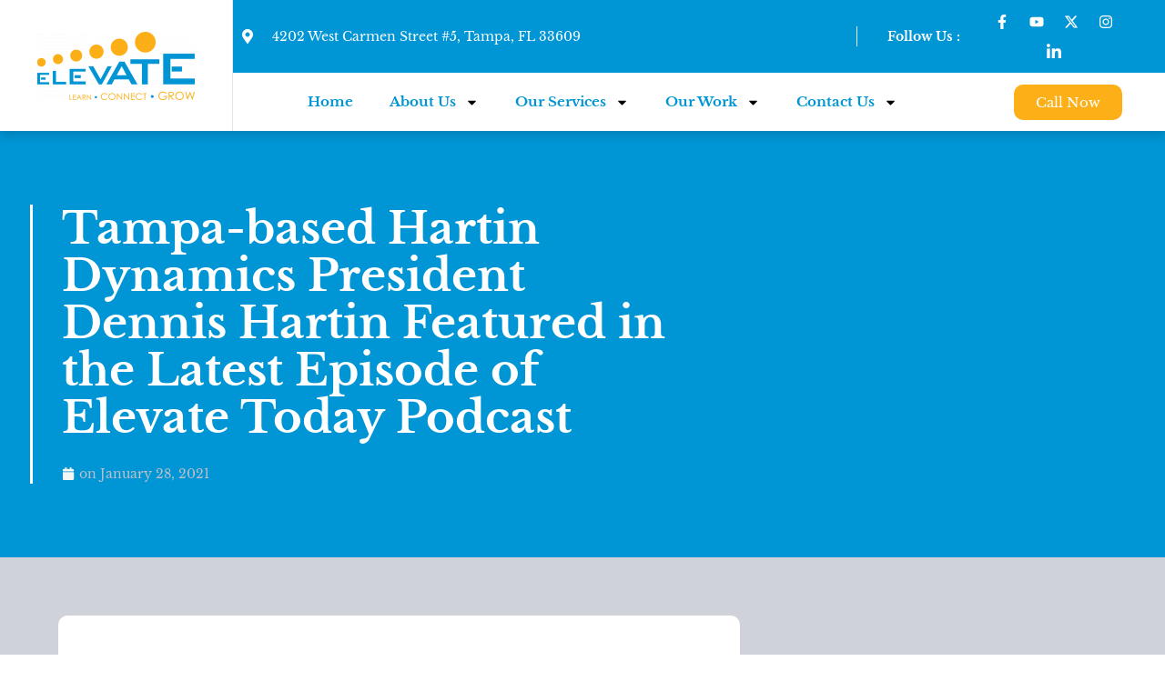

--- FILE ---
content_type: text/html; charset=UTF-8
request_url: https://www.elevate-inc.com/tampa-based-hartin-dynamics-president-dennis-hartin-featured-in-the-latest-episode-of-elevate-today-podcast/
body_size: 20660
content:
<!doctype html>
<html lang="en-US">
<head>
	<meta charset="UTF-8">
	<meta name="viewport" content="width=device-width, initial-scale=1">
	<link rel="profile" href="https://gmpg.org/xfn/11">
	<meta name='robots' content='index, follow, max-image-preview:large, max-snippet:-1, max-video-preview:-1' />
	<style>img:is([sizes="auto" i], [sizes^="auto," i]) { contain-intrinsic-size: 3000px 1500px }</style>
	
	<!-- This site is optimized with the Yoast SEO plugin v26.7 - https://yoast.com/wordpress/plugins/seo/ -->
	<title>Tampa-based Hartin Dynamics President Dennis Hartin Featured in the Latest Episode of Elevate Today Podcast - Elevate, Inc.</title>
	<link rel="canonical" href="https://www.elevate-inc.com/tampa-based-hartin-dynamics-president-dennis-hartin-featured-in-the-latest-episode-of-elevate-today-podcast/" />
	<meta property="og:locale" content="en_US" />
	<meta property="og:type" content="article" />
	<meta property="og:title" content="Tampa-based Hartin Dynamics President Dennis Hartin Featured in the Latest Episode of Elevate Today Podcast - Elevate, Inc." />
	<meta property="og:description" content="Dennis Hartin, president of Tampa-based employee benefits company Hartin Dynamics, recently appeared on the “Elevate Today” podcast to share some innovative thinking that is emerging in his field and his work in the local community. Hosted by Elevate President Aakash Patel, the “Elevate Today” podcast showcases outstanding local entrepreneurs, business leaders, and community change-makers. After [&hellip;]" />
	<meta property="og:url" content="https://www.elevate-inc.com/tampa-based-hartin-dynamics-president-dennis-hartin-featured-in-the-latest-episode-of-elevate-today-podcast/" />
	<meta property="og:site_name" content="Elevate, Inc." />
	<meta property="article:published_time" content="2021-01-28T01:59:59+00:00" />
	<meta property="og:image" content="https://www.elevate-inc.com/wp-content/uploads/2021/01/Elevate-PodcastGraphics-EP24-e1611799170810.jpg" />
	<meta property="og:image:width" content="300" />
	<meta property="og:image:height" content="169" />
	<meta property="og:image:type" content="image/jpeg" />
	<meta name="author" content="aakash" />
	<meta name="twitter:card" content="summary_large_image" />
	<meta name="twitter:label1" content="Written by" />
	<meta name="twitter:data1" content="aakash" />
	<meta name="twitter:label2" content="Est. reading time" />
	<meta name="twitter:data2" content="2 minutes" />
	<script type="application/ld+json" class="yoast-schema-graph">{"@context":"https://schema.org","@graph":[{"@type":"Article","@id":"https://www.elevate-inc.com/tampa-based-hartin-dynamics-president-dennis-hartin-featured-in-the-latest-episode-of-elevate-today-podcast/#article","isPartOf":{"@id":"https://www.elevate-inc.com/tampa-based-hartin-dynamics-president-dennis-hartin-featured-in-the-latest-episode-of-elevate-today-podcast/"},"author":{"name":"aakash","@id":"https://www.elevate-inc.com/#/schema/person/f6d765febaf9e547e33d92a84b90f91b"},"headline":"Tampa-based Hartin Dynamics President Dennis Hartin Featured in the Latest Episode of Elevate Today Podcast","datePublished":"2021-01-28T01:59:59+00:00","mainEntityOfPage":{"@id":"https://www.elevate-inc.com/tampa-based-hartin-dynamics-president-dennis-hartin-featured-in-the-latest-episode-of-elevate-today-podcast/"},"wordCount":470,"image":{"@id":"https://www.elevate-inc.com/tampa-based-hartin-dynamics-president-dennis-hartin-featured-in-the-latest-episode-of-elevate-today-podcast/#primaryimage"},"thumbnailUrl":"https://www.elevate-inc.com/wp-content/uploads/2021/01/Elevate-PodcastGraphics-EP24-e1611799170810.jpg","articleSection":["Work"],"inLanguage":"en-US"},{"@type":"WebPage","@id":"https://www.elevate-inc.com/tampa-based-hartin-dynamics-president-dennis-hartin-featured-in-the-latest-episode-of-elevate-today-podcast/","url":"https://www.elevate-inc.com/tampa-based-hartin-dynamics-president-dennis-hartin-featured-in-the-latest-episode-of-elevate-today-podcast/","name":"Tampa-based Hartin Dynamics President Dennis Hartin Featured in the Latest Episode of Elevate Today Podcast - Elevate, Inc.","isPartOf":{"@id":"https://www.elevate-inc.com/#website"},"primaryImageOfPage":{"@id":"https://www.elevate-inc.com/tampa-based-hartin-dynamics-president-dennis-hartin-featured-in-the-latest-episode-of-elevate-today-podcast/#primaryimage"},"image":{"@id":"https://www.elevate-inc.com/tampa-based-hartin-dynamics-president-dennis-hartin-featured-in-the-latest-episode-of-elevate-today-podcast/#primaryimage"},"thumbnailUrl":"https://www.elevate-inc.com/wp-content/uploads/2021/01/Elevate-PodcastGraphics-EP24-e1611799170810.jpg","datePublished":"2021-01-28T01:59:59+00:00","author":{"@id":"https://www.elevate-inc.com/#/schema/person/f6d765febaf9e547e33d92a84b90f91b"},"breadcrumb":{"@id":"https://www.elevate-inc.com/tampa-based-hartin-dynamics-president-dennis-hartin-featured-in-the-latest-episode-of-elevate-today-podcast/#breadcrumb"},"inLanguage":"en-US","potentialAction":[{"@type":"ReadAction","target":["https://www.elevate-inc.com/tampa-based-hartin-dynamics-president-dennis-hartin-featured-in-the-latest-episode-of-elevate-today-podcast/"]}]},{"@type":"ImageObject","inLanguage":"en-US","@id":"https://www.elevate-inc.com/tampa-based-hartin-dynamics-president-dennis-hartin-featured-in-the-latest-episode-of-elevate-today-podcast/#primaryimage","url":"https://www.elevate-inc.com/wp-content/uploads/2021/01/Elevate-PodcastGraphics-EP24-e1611799170810.jpg","contentUrl":"https://www.elevate-inc.com/wp-content/uploads/2021/01/Elevate-PodcastGraphics-EP24-e1611799170810.jpg","width":300,"height":169},{"@type":"BreadcrumbList","@id":"https://www.elevate-inc.com/tampa-based-hartin-dynamics-president-dennis-hartin-featured-in-the-latest-episode-of-elevate-today-podcast/#breadcrumb","itemListElement":[{"@type":"ListItem","position":1,"name":"Home","item":"https://www.elevate-inc.com/"},{"@type":"ListItem","position":2,"name":"Our Blog","item":"https://www.elevate-inc.com/our-blog/"},{"@type":"ListItem","position":3,"name":"Tampa-based Hartin Dynamics President Dennis Hartin Featured in the Latest Episode of Elevate Today Podcast"}]},{"@type":"WebSite","@id":"https://www.elevate-inc.com/#website","url":"https://www.elevate-inc.com/","name":"Elevate, Inc.","description":"","potentialAction":[{"@type":"SearchAction","target":{"@type":"EntryPoint","urlTemplate":"https://www.elevate-inc.com/?s={search_term_string}"},"query-input":{"@type":"PropertyValueSpecification","valueRequired":true,"valueName":"search_term_string"}}],"inLanguage":"en-US"},{"@type":"Person","@id":"https://www.elevate-inc.com/#/schema/person/f6d765febaf9e547e33d92a84b90f91b","name":"aakash","image":{"@type":"ImageObject","inLanguage":"en-US","@id":"https://www.elevate-inc.com/#/schema/person/image/","url":"https://secure.gravatar.com/avatar/?s=96&d=mm&r=g","contentUrl":"https://secure.gravatar.com/avatar/?s=96&d=mm&r=g","caption":"aakash"},"url":"https://www.elevate-inc.com/author/aakash/"}]}</script>
	<!-- / Yoast SEO plugin. -->


<link rel='dns-prefetch' href='//use.fontawesome.com' />
<link rel="alternate" type="application/rss+xml" title="Elevate, Inc. &raquo; Feed" href="https://www.elevate-inc.com/feed/" />
<link rel="alternate" type="application/rss+xml" title="Elevate, Inc. &raquo; Comments Feed" href="https://www.elevate-inc.com/comments/feed/" />
<script>
window._wpemojiSettings = {"baseUrl":"https:\/\/s.w.org\/images\/core\/emoji\/16.0.1\/72x72\/","ext":".png","svgUrl":"https:\/\/s.w.org\/images\/core\/emoji\/16.0.1\/svg\/","svgExt":".svg","source":{"concatemoji":"https:\/\/www.elevate-inc.com\/wp-includes\/js\/wp-emoji-release.min.js?ver=6.8.3"}};
/*! This file is auto-generated */
!function(s,n){var o,i,e;function c(e){try{var t={supportTests:e,timestamp:(new Date).valueOf()};sessionStorage.setItem(o,JSON.stringify(t))}catch(e){}}function p(e,t,n){e.clearRect(0,0,e.canvas.width,e.canvas.height),e.fillText(t,0,0);var t=new Uint32Array(e.getImageData(0,0,e.canvas.width,e.canvas.height).data),a=(e.clearRect(0,0,e.canvas.width,e.canvas.height),e.fillText(n,0,0),new Uint32Array(e.getImageData(0,0,e.canvas.width,e.canvas.height).data));return t.every(function(e,t){return e===a[t]})}function u(e,t){e.clearRect(0,0,e.canvas.width,e.canvas.height),e.fillText(t,0,0);for(var n=e.getImageData(16,16,1,1),a=0;a<n.data.length;a++)if(0!==n.data[a])return!1;return!0}function f(e,t,n,a){switch(t){case"flag":return n(e,"\ud83c\udff3\ufe0f\u200d\u26a7\ufe0f","\ud83c\udff3\ufe0f\u200b\u26a7\ufe0f")?!1:!n(e,"\ud83c\udde8\ud83c\uddf6","\ud83c\udde8\u200b\ud83c\uddf6")&&!n(e,"\ud83c\udff4\udb40\udc67\udb40\udc62\udb40\udc65\udb40\udc6e\udb40\udc67\udb40\udc7f","\ud83c\udff4\u200b\udb40\udc67\u200b\udb40\udc62\u200b\udb40\udc65\u200b\udb40\udc6e\u200b\udb40\udc67\u200b\udb40\udc7f");case"emoji":return!a(e,"\ud83e\udedf")}return!1}function g(e,t,n,a){var r="undefined"!=typeof WorkerGlobalScope&&self instanceof WorkerGlobalScope?new OffscreenCanvas(300,150):s.createElement("canvas"),o=r.getContext("2d",{willReadFrequently:!0}),i=(o.textBaseline="top",o.font="600 32px Arial",{});return e.forEach(function(e){i[e]=t(o,e,n,a)}),i}function t(e){var t=s.createElement("script");t.src=e,t.defer=!0,s.head.appendChild(t)}"undefined"!=typeof Promise&&(o="wpEmojiSettingsSupports",i=["flag","emoji"],n.supports={everything:!0,everythingExceptFlag:!0},e=new Promise(function(e){s.addEventListener("DOMContentLoaded",e,{once:!0})}),new Promise(function(t){var n=function(){try{var e=JSON.parse(sessionStorage.getItem(o));if("object"==typeof e&&"number"==typeof e.timestamp&&(new Date).valueOf()<e.timestamp+604800&&"object"==typeof e.supportTests)return e.supportTests}catch(e){}return null}();if(!n){if("undefined"!=typeof Worker&&"undefined"!=typeof OffscreenCanvas&&"undefined"!=typeof URL&&URL.createObjectURL&&"undefined"!=typeof Blob)try{var e="postMessage("+g.toString()+"("+[JSON.stringify(i),f.toString(),p.toString(),u.toString()].join(",")+"));",a=new Blob([e],{type:"text/javascript"}),r=new Worker(URL.createObjectURL(a),{name:"wpTestEmojiSupports"});return void(r.onmessage=function(e){c(n=e.data),r.terminate(),t(n)})}catch(e){}c(n=g(i,f,p,u))}t(n)}).then(function(e){for(var t in e)n.supports[t]=e[t],n.supports.everything=n.supports.everything&&n.supports[t],"flag"!==t&&(n.supports.everythingExceptFlag=n.supports.everythingExceptFlag&&n.supports[t]);n.supports.everythingExceptFlag=n.supports.everythingExceptFlag&&!n.supports.flag,n.DOMReady=!1,n.readyCallback=function(){n.DOMReady=!0}}).then(function(){return e}).then(function(){var e;n.supports.everything||(n.readyCallback(),(e=n.source||{}).concatemoji?t(e.concatemoji):e.wpemoji&&e.twemoji&&(t(e.twemoji),t(e.wpemoji)))}))}((window,document),window._wpemojiSettings);
</script>
<link rel='stylesheet' id='genesis-blocks-style-css-css' href='https://www.elevate-inc.com/wp-content/plugins/genesis-blocks/dist/style-blocks.build.css?ver=1765171587' media='all' />
<style id='wp-emoji-styles-inline-css'>

	img.wp-smiley, img.emoji {
		display: inline !important;
		border: none !important;
		box-shadow: none !important;
		height: 1em !important;
		width: 1em !important;
		margin: 0 0.07em !important;
		vertical-align: -0.1em !important;
		background: none !important;
		padding: 0 !important;
	}
</style>
<link rel='stylesheet' id='wp-block-library-css' href='https://www.elevate-inc.com/wp-includes/css/dist/block-library/style.min.css?ver=6.8.3' media='all' />
<style id='font-awesome-svg-styles-default-inline-css'>
.svg-inline--fa {
  display: inline-block;
  height: 1em;
  overflow: visible;
  vertical-align: -.125em;
}
</style>
<link rel='stylesheet' id='font-awesome-svg-styles-css' href='https://www.elevate-inc.com/wp-content/uploads/font-awesome/v6.5.2/css/svg-with-js.css' media='all' />
<style id='font-awesome-svg-styles-inline-css'>
   .wp-block-font-awesome-icon svg::before,
   .wp-rich-text-font-awesome-icon svg::before {content: unset;}
</style>
<style id='global-styles-inline-css'>
:root{--wp--preset--aspect-ratio--square: 1;--wp--preset--aspect-ratio--4-3: 4/3;--wp--preset--aspect-ratio--3-4: 3/4;--wp--preset--aspect-ratio--3-2: 3/2;--wp--preset--aspect-ratio--2-3: 2/3;--wp--preset--aspect-ratio--16-9: 16/9;--wp--preset--aspect-ratio--9-16: 9/16;--wp--preset--color--black: #000000;--wp--preset--color--cyan-bluish-gray: #abb8c3;--wp--preset--color--white: #ffffff;--wp--preset--color--pale-pink: #f78da7;--wp--preset--color--vivid-red: #cf2e2e;--wp--preset--color--luminous-vivid-orange: #ff6900;--wp--preset--color--luminous-vivid-amber: #fcb900;--wp--preset--color--light-green-cyan: #7bdcb5;--wp--preset--color--vivid-green-cyan: #00d084;--wp--preset--color--pale-cyan-blue: #8ed1fc;--wp--preset--color--vivid-cyan-blue: #0693e3;--wp--preset--color--vivid-purple: #9b51e0;--wp--preset--gradient--vivid-cyan-blue-to-vivid-purple: linear-gradient(135deg,rgba(6,147,227,1) 0%,rgb(155,81,224) 100%);--wp--preset--gradient--light-green-cyan-to-vivid-green-cyan: linear-gradient(135deg,rgb(122,220,180) 0%,rgb(0,208,130) 100%);--wp--preset--gradient--luminous-vivid-amber-to-luminous-vivid-orange: linear-gradient(135deg,rgba(252,185,0,1) 0%,rgba(255,105,0,1) 100%);--wp--preset--gradient--luminous-vivid-orange-to-vivid-red: linear-gradient(135deg,rgba(255,105,0,1) 0%,rgb(207,46,46) 100%);--wp--preset--gradient--very-light-gray-to-cyan-bluish-gray: linear-gradient(135deg,rgb(238,238,238) 0%,rgb(169,184,195) 100%);--wp--preset--gradient--cool-to-warm-spectrum: linear-gradient(135deg,rgb(74,234,220) 0%,rgb(151,120,209) 20%,rgb(207,42,186) 40%,rgb(238,44,130) 60%,rgb(251,105,98) 80%,rgb(254,248,76) 100%);--wp--preset--gradient--blush-light-purple: linear-gradient(135deg,rgb(255,206,236) 0%,rgb(152,150,240) 100%);--wp--preset--gradient--blush-bordeaux: linear-gradient(135deg,rgb(254,205,165) 0%,rgb(254,45,45) 50%,rgb(107,0,62) 100%);--wp--preset--gradient--luminous-dusk: linear-gradient(135deg,rgb(255,203,112) 0%,rgb(199,81,192) 50%,rgb(65,88,208) 100%);--wp--preset--gradient--pale-ocean: linear-gradient(135deg,rgb(255,245,203) 0%,rgb(182,227,212) 50%,rgb(51,167,181) 100%);--wp--preset--gradient--electric-grass: linear-gradient(135deg,rgb(202,248,128) 0%,rgb(113,206,126) 100%);--wp--preset--gradient--midnight: linear-gradient(135deg,rgb(2,3,129) 0%,rgb(40,116,252) 100%);--wp--preset--font-size--small: 13px;--wp--preset--font-size--medium: 20px;--wp--preset--font-size--large: 36px;--wp--preset--font-size--x-large: 42px;--wp--preset--spacing--20: 0.44rem;--wp--preset--spacing--30: 0.67rem;--wp--preset--spacing--40: 1rem;--wp--preset--spacing--50: 1.5rem;--wp--preset--spacing--60: 2.25rem;--wp--preset--spacing--70: 3.38rem;--wp--preset--spacing--80: 5.06rem;--wp--preset--shadow--natural: 6px 6px 9px rgba(0, 0, 0, 0.2);--wp--preset--shadow--deep: 12px 12px 50px rgba(0, 0, 0, 0.4);--wp--preset--shadow--sharp: 6px 6px 0px rgba(0, 0, 0, 0.2);--wp--preset--shadow--outlined: 6px 6px 0px -3px rgba(255, 255, 255, 1), 6px 6px rgba(0, 0, 0, 1);--wp--preset--shadow--crisp: 6px 6px 0px rgba(0, 0, 0, 1);}:root { --wp--style--global--content-size: 800px;--wp--style--global--wide-size: 1200px; }:where(body) { margin: 0; }.wp-site-blocks > .alignleft { float: left; margin-right: 2em; }.wp-site-blocks > .alignright { float: right; margin-left: 2em; }.wp-site-blocks > .aligncenter { justify-content: center; margin-left: auto; margin-right: auto; }:where(.wp-site-blocks) > * { margin-block-start: 24px; margin-block-end: 0; }:where(.wp-site-blocks) > :first-child { margin-block-start: 0; }:where(.wp-site-blocks) > :last-child { margin-block-end: 0; }:root { --wp--style--block-gap: 24px; }:root :where(.is-layout-flow) > :first-child{margin-block-start: 0;}:root :where(.is-layout-flow) > :last-child{margin-block-end: 0;}:root :where(.is-layout-flow) > *{margin-block-start: 24px;margin-block-end: 0;}:root :where(.is-layout-constrained) > :first-child{margin-block-start: 0;}:root :where(.is-layout-constrained) > :last-child{margin-block-end: 0;}:root :where(.is-layout-constrained) > *{margin-block-start: 24px;margin-block-end: 0;}:root :where(.is-layout-flex){gap: 24px;}:root :where(.is-layout-grid){gap: 24px;}.is-layout-flow > .alignleft{float: left;margin-inline-start: 0;margin-inline-end: 2em;}.is-layout-flow > .alignright{float: right;margin-inline-start: 2em;margin-inline-end: 0;}.is-layout-flow > .aligncenter{margin-left: auto !important;margin-right: auto !important;}.is-layout-constrained > .alignleft{float: left;margin-inline-start: 0;margin-inline-end: 2em;}.is-layout-constrained > .alignright{float: right;margin-inline-start: 2em;margin-inline-end: 0;}.is-layout-constrained > .aligncenter{margin-left: auto !important;margin-right: auto !important;}.is-layout-constrained > :where(:not(.alignleft):not(.alignright):not(.alignfull)){max-width: var(--wp--style--global--content-size);margin-left: auto !important;margin-right: auto !important;}.is-layout-constrained > .alignwide{max-width: var(--wp--style--global--wide-size);}body .is-layout-flex{display: flex;}.is-layout-flex{flex-wrap: wrap;align-items: center;}.is-layout-flex > :is(*, div){margin: 0;}body .is-layout-grid{display: grid;}.is-layout-grid > :is(*, div){margin: 0;}body{padding-top: 0px;padding-right: 0px;padding-bottom: 0px;padding-left: 0px;}a:where(:not(.wp-element-button)){text-decoration: underline;}:root :where(.wp-element-button, .wp-block-button__link){background-color: #32373c;border-width: 0;color: #fff;font-family: inherit;font-size: inherit;line-height: inherit;padding: calc(0.667em + 2px) calc(1.333em + 2px);text-decoration: none;}.has-black-color{color: var(--wp--preset--color--black) !important;}.has-cyan-bluish-gray-color{color: var(--wp--preset--color--cyan-bluish-gray) !important;}.has-white-color{color: var(--wp--preset--color--white) !important;}.has-pale-pink-color{color: var(--wp--preset--color--pale-pink) !important;}.has-vivid-red-color{color: var(--wp--preset--color--vivid-red) !important;}.has-luminous-vivid-orange-color{color: var(--wp--preset--color--luminous-vivid-orange) !important;}.has-luminous-vivid-amber-color{color: var(--wp--preset--color--luminous-vivid-amber) !important;}.has-light-green-cyan-color{color: var(--wp--preset--color--light-green-cyan) !important;}.has-vivid-green-cyan-color{color: var(--wp--preset--color--vivid-green-cyan) !important;}.has-pale-cyan-blue-color{color: var(--wp--preset--color--pale-cyan-blue) !important;}.has-vivid-cyan-blue-color{color: var(--wp--preset--color--vivid-cyan-blue) !important;}.has-vivid-purple-color{color: var(--wp--preset--color--vivid-purple) !important;}.has-black-background-color{background-color: var(--wp--preset--color--black) !important;}.has-cyan-bluish-gray-background-color{background-color: var(--wp--preset--color--cyan-bluish-gray) !important;}.has-white-background-color{background-color: var(--wp--preset--color--white) !important;}.has-pale-pink-background-color{background-color: var(--wp--preset--color--pale-pink) !important;}.has-vivid-red-background-color{background-color: var(--wp--preset--color--vivid-red) !important;}.has-luminous-vivid-orange-background-color{background-color: var(--wp--preset--color--luminous-vivid-orange) !important;}.has-luminous-vivid-amber-background-color{background-color: var(--wp--preset--color--luminous-vivid-amber) !important;}.has-light-green-cyan-background-color{background-color: var(--wp--preset--color--light-green-cyan) !important;}.has-vivid-green-cyan-background-color{background-color: var(--wp--preset--color--vivid-green-cyan) !important;}.has-pale-cyan-blue-background-color{background-color: var(--wp--preset--color--pale-cyan-blue) !important;}.has-vivid-cyan-blue-background-color{background-color: var(--wp--preset--color--vivid-cyan-blue) !important;}.has-vivid-purple-background-color{background-color: var(--wp--preset--color--vivid-purple) !important;}.has-black-border-color{border-color: var(--wp--preset--color--black) !important;}.has-cyan-bluish-gray-border-color{border-color: var(--wp--preset--color--cyan-bluish-gray) !important;}.has-white-border-color{border-color: var(--wp--preset--color--white) !important;}.has-pale-pink-border-color{border-color: var(--wp--preset--color--pale-pink) !important;}.has-vivid-red-border-color{border-color: var(--wp--preset--color--vivid-red) !important;}.has-luminous-vivid-orange-border-color{border-color: var(--wp--preset--color--luminous-vivid-orange) !important;}.has-luminous-vivid-amber-border-color{border-color: var(--wp--preset--color--luminous-vivid-amber) !important;}.has-light-green-cyan-border-color{border-color: var(--wp--preset--color--light-green-cyan) !important;}.has-vivid-green-cyan-border-color{border-color: var(--wp--preset--color--vivid-green-cyan) !important;}.has-pale-cyan-blue-border-color{border-color: var(--wp--preset--color--pale-cyan-blue) !important;}.has-vivid-cyan-blue-border-color{border-color: var(--wp--preset--color--vivid-cyan-blue) !important;}.has-vivid-purple-border-color{border-color: var(--wp--preset--color--vivid-purple) !important;}.has-vivid-cyan-blue-to-vivid-purple-gradient-background{background: var(--wp--preset--gradient--vivid-cyan-blue-to-vivid-purple) !important;}.has-light-green-cyan-to-vivid-green-cyan-gradient-background{background: var(--wp--preset--gradient--light-green-cyan-to-vivid-green-cyan) !important;}.has-luminous-vivid-amber-to-luminous-vivid-orange-gradient-background{background: var(--wp--preset--gradient--luminous-vivid-amber-to-luminous-vivid-orange) !important;}.has-luminous-vivid-orange-to-vivid-red-gradient-background{background: var(--wp--preset--gradient--luminous-vivid-orange-to-vivid-red) !important;}.has-very-light-gray-to-cyan-bluish-gray-gradient-background{background: var(--wp--preset--gradient--very-light-gray-to-cyan-bluish-gray) !important;}.has-cool-to-warm-spectrum-gradient-background{background: var(--wp--preset--gradient--cool-to-warm-spectrum) !important;}.has-blush-light-purple-gradient-background{background: var(--wp--preset--gradient--blush-light-purple) !important;}.has-blush-bordeaux-gradient-background{background: var(--wp--preset--gradient--blush-bordeaux) !important;}.has-luminous-dusk-gradient-background{background: var(--wp--preset--gradient--luminous-dusk) !important;}.has-pale-ocean-gradient-background{background: var(--wp--preset--gradient--pale-ocean) !important;}.has-electric-grass-gradient-background{background: var(--wp--preset--gradient--electric-grass) !important;}.has-midnight-gradient-background{background: var(--wp--preset--gradient--midnight) !important;}.has-small-font-size{font-size: var(--wp--preset--font-size--small) !important;}.has-medium-font-size{font-size: var(--wp--preset--font-size--medium) !important;}.has-large-font-size{font-size: var(--wp--preset--font-size--large) !important;}.has-x-large-font-size{font-size: var(--wp--preset--font-size--x-large) !important;}
:root :where(.wp-block-pullquote){font-size: 1.5em;line-height: 1.6;}
</style>
<link rel='stylesheet' id='hello-elementor-css' href='https://www.elevate-inc.com/wp-content/themes/hello-elementor/assets/css/reset.css?ver=3.4.5' media='all' />
<link rel='stylesheet' id='hello-elementor-theme-style-css' href='https://www.elevate-inc.com/wp-content/themes/hello-elementor/assets/css/theme.css?ver=3.4.5' media='all' />
<link rel='stylesheet' id='hello-elementor-header-footer-css' href='https://www.elevate-inc.com/wp-content/themes/hello-elementor/assets/css/header-footer.css?ver=3.4.5' media='all' />
<link rel='stylesheet' id='elementor-frontend-css' href='https://www.elevate-inc.com/wp-content/plugins/elementor/assets/css/frontend.min.css?ver=3.34.1' media='all' />
<link rel='stylesheet' id='elementor-post-11-css' href='https://www.elevate-inc.com/wp-content/uploads/elementor/css/post-11.css?ver=1768453405' media='all' />
<link rel='stylesheet' id='font-awesome-official-css' href='https://use.fontawesome.com/releases/v6.5.2/css/all.css' media='all' integrity="sha384-PPIZEGYM1v8zp5Py7UjFb79S58UeqCL9pYVnVPURKEqvioPROaVAJKKLzvH2rDnI" crossorigin="anonymous" />
<link rel='stylesheet' id='widget-image-css' href='https://www.elevate-inc.com/wp-content/plugins/elementor/assets/css/widget-image.min.css?ver=3.34.1' media='all' />
<link rel='stylesheet' id='widget-icon-list-css' href='https://www.elevate-inc.com/wp-content/plugins/elementor/assets/css/widget-icon-list.min.css?ver=3.34.1' media='all' />
<link rel='stylesheet' id='widget-heading-css' href='https://www.elevate-inc.com/wp-content/plugins/elementor/assets/css/widget-heading.min.css?ver=3.34.1' media='all' />
<link rel='stylesheet' id='widget-social-icons-css' href='https://www.elevate-inc.com/wp-content/plugins/elementor/assets/css/widget-social-icons.min.css?ver=3.34.1' media='all' />
<link rel='stylesheet' id='e-apple-webkit-css' href='https://www.elevate-inc.com/wp-content/plugins/elementor/assets/css/conditionals/apple-webkit.min.css?ver=3.34.1' media='all' />
<link rel='stylesheet' id='widget-nav-menu-css' href='https://www.elevate-inc.com/wp-content/plugins/elementor-pro/assets/css/widget-nav-menu.min.css?ver=3.29.2' media='all' />
<link rel='stylesheet' id='widget-spacer-css' href='https://www.elevate-inc.com/wp-content/plugins/elementor/assets/css/widget-spacer.min.css?ver=3.34.1' media='all' />
<link rel='stylesheet' id='e-animation-fadeInUp-css' href='https://www.elevate-inc.com/wp-content/plugins/elementor/assets/lib/animations/styles/fadeInUp.min.css?ver=3.34.1' media='all' />
<link rel='stylesheet' id='e-animation-fadeIn-css' href='https://www.elevate-inc.com/wp-content/plugins/elementor/assets/lib/animations/styles/fadeIn.min.css?ver=3.34.1' media='all' />
<link rel='stylesheet' id='widget-post-info-css' href='https://www.elevate-inc.com/wp-content/plugins/elementor-pro/assets/css/widget-post-info.min.css?ver=3.29.2' media='all' />
<link rel='stylesheet' id='widget-share-buttons-css' href='https://www.elevate-inc.com/wp-content/plugins/elementor-pro/assets/css/widget-share-buttons.min.css?ver=3.29.2' media='all' />
<link rel='stylesheet' id='widget-divider-css' href='https://www.elevate-inc.com/wp-content/plugins/elementor/assets/css/widget-divider.min.css?ver=3.34.1' media='all' />
<link rel='stylesheet' id='e-animation-slideInRight-css' href='https://www.elevate-inc.com/wp-content/plugins/elementor/assets/lib/animations/styles/slideInRight.min.css?ver=3.34.1' media='all' />
<link rel='stylesheet' id='elementor-post-59-css' href='https://www.elevate-inc.com/wp-content/uploads/elementor/css/post-59.css?ver=1768453406' media='all' />
<link rel='stylesheet' id='elementor-post-62-css' href='https://www.elevate-inc.com/wp-content/uploads/elementor/css/post-62.css?ver=1768453406' media='all' />
<link rel='stylesheet' id='elementor-post-857-css' href='https://www.elevate-inc.com/wp-content/uploads/elementor/css/post-857.css?ver=1768453456' media='all' />
<link rel='stylesheet' id='ekit-widget-styles-css' href='https://www.elevate-inc.com/wp-content/plugins/elementskit-lite/widgets/init/assets/css/widget-styles.css?ver=3.7.8' media='all' />
<link rel='stylesheet' id='ekit-responsive-css' href='https://www.elevate-inc.com/wp-content/plugins/elementskit-lite/widgets/init/assets/css/responsive.css?ver=3.7.8' media='all' />
<link rel='stylesheet' id='bdt-uikit-css' href='https://www.elevate-inc.com/wp-content/plugins/bdthemes-element-pack-lite/assets/css/bdt-uikit.css?ver=3.21.7' media='all' />
<link rel='stylesheet' id='ep-helper-css' href='https://www.elevate-inc.com/wp-content/plugins/bdthemes-element-pack-lite/assets/css/ep-helper.css?ver=8.3.16' media='all' />
<link rel='stylesheet' id='font-awesome-official-v4shim-css' href='https://use.fontawesome.com/releases/v6.5.2/css/v4-shims.css' media='all' integrity="sha384-XyvK/kKwgVW+fuRkusfLgfhAMuaxLPSOY8W7wj8tUkf0Nr2WGHniPmpdu+cmPS5n" crossorigin="anonymous" />
<link rel='stylesheet' id='elementor-gf-local-roboto-css' href='https://www.elevate-inc.com/wp-content/uploads/elementor/google-fonts/css/roboto.css?ver=1742374972' media='all' />
<link rel='stylesheet' id='elementor-gf-local-robotoslab-css' href='https://www.elevate-inc.com/wp-content/uploads/elementor/google-fonts/css/robotoslab.css?ver=1742374975' media='all' />
<link rel='stylesheet' id='elementor-gf-local-librebaskerville-css' href='https://www.elevate-inc.com/wp-content/uploads/elementor/google-fonts/css/librebaskerville.css?ver=1742374976' media='all' />
<link rel='stylesheet' id='elementor-gf-local-heebo-css' href='https://www.elevate-inc.com/wp-content/uploads/elementor/google-fonts/css/heebo.css?ver=1742374978' media='all' />
<link rel='stylesheet' id='elementor-gf-local-inter-css' href='https://www.elevate-inc.com/wp-content/uploads/elementor/google-fonts/css/inter.css?ver=1742374985' media='all' />
<link rel='stylesheet' id='elementor-icons-ekiticons-css' href='https://www.elevate-inc.com/wp-content/plugins/elementskit-lite/modules/elementskit-icon-pack/assets/css/ekiticons.css?ver=3.7.8' media='all' />
<script src="https://www.elevate-inc.com/wp-includes/js/jquery/jquery.min.js?ver=3.7.1" id="jquery-core-js"></script>
<script src="https://www.elevate-inc.com/wp-includes/js/jquery/jquery-migrate.min.js?ver=3.4.1" id="jquery-migrate-js"></script>
<link rel="https://api.w.org/" href="https://www.elevate-inc.com/wp-json/" /><link rel="alternate" title="JSON" type="application/json" href="https://www.elevate-inc.com/wp-json/wp/v2/posts/13765" /><link rel="EditURI" type="application/rsd+xml" title="RSD" href="https://www.elevate-inc.com/xmlrpc.php?rsd" />
<link rel='shortlink' href='https://www.elevate-inc.com/?p=13765' />
<link rel="alternate" title="oEmbed (JSON)" type="application/json+oembed" href="https://www.elevate-inc.com/wp-json/oembed/1.0/embed?url=https%3A%2F%2Fwww.elevate-inc.com%2Ftampa-based-hartin-dynamics-president-dennis-hartin-featured-in-the-latest-episode-of-elevate-today-podcast%2F" />
<link rel="alternate" title="oEmbed (XML)" type="text/xml+oembed" href="https://www.elevate-inc.com/wp-json/oembed/1.0/embed?url=https%3A%2F%2Fwww.elevate-inc.com%2Ftampa-based-hartin-dynamics-president-dennis-hartin-featured-in-the-latest-episode-of-elevate-today-podcast%2F&#038;format=xml" />
<meta name="generator" content="Elementor 3.34.1; features: e_font_icon_svg, additional_custom_breakpoints; settings: css_print_method-external, google_font-enabled, font_display-swap">
			<style>
				.e-con.e-parent:nth-of-type(n+4):not(.e-lazyloaded):not(.e-no-lazyload),
				.e-con.e-parent:nth-of-type(n+4):not(.e-lazyloaded):not(.e-no-lazyload) * {
					background-image: none !important;
				}
				@media screen and (max-height: 1024px) {
					.e-con.e-parent:nth-of-type(n+3):not(.e-lazyloaded):not(.e-no-lazyload),
					.e-con.e-parent:nth-of-type(n+3):not(.e-lazyloaded):not(.e-no-lazyload) * {
						background-image: none !important;
					}
				}
				@media screen and (max-height: 640px) {
					.e-con.e-parent:nth-of-type(n+2):not(.e-lazyloaded):not(.e-no-lazyload),
					.e-con.e-parent:nth-of-type(n+2):not(.e-lazyloaded):not(.e-no-lazyload) * {
						background-image: none !important;
					}
				}
			</style>
			<!-- Google tag (gtag.js) -->
<script async src="https://www.googletagmanager.com/gtag/js?id=G-XEHLZD64SB"></script>
<script>
  window.dataLayer = window.dataLayer || [];
  function gtag(){dataLayer.push(arguments);}
  gtag('js', new Date());

  gtag('config', 'G-XEHLZD64SB');
</script><link rel="icon" href="https://www.elevate-inc.com/wp-content/uploads/2024/06/cropped-logo-color-2-32x32.png" sizes="32x32" />
<link rel="icon" href="https://www.elevate-inc.com/wp-content/uploads/2024/06/cropped-logo-color-2-192x192.png" sizes="192x192" />
<link rel="apple-touch-icon" href="https://www.elevate-inc.com/wp-content/uploads/2024/06/cropped-logo-color-2-180x180.png" />
<meta name="msapplication-TileImage" content="https://www.elevate-inc.com/wp-content/uploads/2024/06/cropped-logo-color-2-270x270.png" />
</head>
<body class="wp-singular post-template-default single single-post postid-13765 single-format-standard wp-embed-responsive wp-theme-hello-elementor hello-elementor-default elementor-default elementor-kit-11 elementor-page-857">


<a class="skip-link screen-reader-text" href="#content">Skip to content</a>

		<div data-elementor-type="header" data-elementor-id="59" class="elementor elementor-59 elementor-location-header" data-elementor-post-type="elementor_library">
					<section class="elementor-section elementor-top-section elementor-element elementor-element-6b3d2956 elementor-section-content-middle elementor-section-full_width elementor-section-height-default elementor-section-height-default" data-id="6b3d2956" data-element_type="section">
						<div class="elementor-container elementor-column-gap-default">
					<div class="elementor-column elementor-col-50 elementor-top-column elementor-element elementor-element-376f0ff2" data-id="376f0ff2" data-element_type="column" data-settings="{&quot;background_background&quot;:&quot;classic&quot;}">
			<div class="elementor-widget-wrap elementor-element-populated">
						<div class="elementor-element elementor-element-16b27178 elementor-widget elementor-widget-image" data-id="16b27178" data-element_type="widget" data-widget_type="image.default">
				<div class="elementor-widget-container">
																<a href="https://www.elevate-inc.com">
							<img src="https://www.elevate-inc.com/wp-content/uploads/elementor/thumbs/logo-color-qqf5ngb6k4cmoz0voxb67ea4iqkltz4vcs9jfc3dog.png" title="logo-color" alt="logo-color" loading="lazy" />								</a>
															</div>
				</div>
					</div>
		</div>
				<div class="elementor-column elementor-col-50 elementor-top-column elementor-element elementor-element-e80cb77" data-id="e80cb77" data-element_type="column">
			<div class="elementor-widget-wrap elementor-element-populated">
						<section class="elementor-section elementor-inner-section elementor-element elementor-element-65d0ae40 elementor-section-content-middle elementor-section-boxed elementor-section-height-default elementor-section-height-default" data-id="65d0ae40" data-element_type="section" data-settings="{&quot;background_background&quot;:&quot;classic&quot;}">
						<div class="elementor-container elementor-column-gap-default">
					<div class="elementor-column elementor-col-33 elementor-inner-column elementor-element elementor-element-6295907e elementor-hidden-mobile" data-id="6295907e" data-element_type="column">
			<div class="elementor-widget-wrap elementor-element-populated">
						<div class="elementor-element elementor-element-4bb5c459 elementor-align-end elementor-icon-list--layout-traditional elementor-list-item-link-full_width elementor-widget elementor-widget-icon-list" data-id="4bb5c459" data-element_type="widget" data-widget_type="icon-list.default">
				<div class="elementor-widget-container">
							<ul class="elementor-icon-list-items">
							<li class="elementor-icon-list-item">
											<span class="elementor-icon-list-icon">
							<svg aria-hidden="true" class="e-font-icon-svg e-fas-map-marker-alt" viewBox="0 0 384 512" xmlns="http://www.w3.org/2000/svg"><path d="M172.268 501.67C26.97 291.031 0 269.413 0 192 0 85.961 85.961 0 192 0s192 85.961 192 192c0 77.413-26.97 99.031-172.268 309.67-9.535 13.774-29.93 13.773-39.464 0zM192 272c44.183 0 80-35.817 80-80s-35.817-80-80-80-80 35.817-80 80 35.817 80 80 80z"></path></svg>						</span>
										<span class="elementor-icon-list-text">4202 West Carmen Street #5, Tampa, FL 33609</span>
									</li>
						</ul>
						</div>
				</div>
					</div>
		</div>
				<div class="elementor-column elementor-col-33 elementor-inner-column elementor-element elementor-element-2c16dc elementor-hidden-mobile" data-id="2c16dc" data-element_type="column">
			<div class="elementor-widget-wrap elementor-element-populated">
						<div class="elementor-element elementor-element-32d9e700 elementor-widget elementor-widget-heading" data-id="32d9e700" data-element_type="widget" data-widget_type="heading.default">
				<div class="elementor-widget-container">
					<h4 class="elementor-heading-title elementor-size-default">Follow Us :</h4>				</div>
				</div>
					</div>
		</div>
				<div class="elementor-column elementor-col-33 elementor-inner-column elementor-element elementor-element-376e833a" data-id="376e833a" data-element_type="column">
			<div class="elementor-widget-wrap elementor-element-populated">
						<div class="elementor-element elementor-element-45b98a7 elementor-shape-rounded elementor-grid-0 e-grid-align-center elementor-widget elementor-widget-social-icons" data-id="45b98a7" data-element_type="widget" data-widget_type="social-icons.default">
				<div class="elementor-widget-container">
							<div class="elementor-social-icons-wrapper elementor-grid" role="list">
							<span class="elementor-grid-item" role="listitem">
					<a class="elementor-icon elementor-social-icon elementor-social-icon-facebook-f elementor-repeater-item-6c0cffc" href="https://web.facebook.com/Elevateinc?_rdc=1&#038;_rdr" target="_blank">
						<span class="elementor-screen-only">Facebook-f</span>
						<svg aria-hidden="true" class="e-font-icon-svg e-fab-facebook-f" viewBox="0 0 320 512" xmlns="http://www.w3.org/2000/svg"><path d="M279.14 288l14.22-92.66h-88.91v-60.13c0-25.35 12.42-50.06 52.24-50.06h40.42V6.26S260.43 0 225.36 0c-73.22 0-121.08 44.38-121.08 124.72v70.62H22.89V288h81.39v224h100.17V288z"></path></svg>					</a>
				</span>
							<span class="elementor-grid-item" role="listitem">
					<a class="elementor-icon elementor-social-icon elementor-social-icon-youtube elementor-repeater-item-0a2555c" href="https://www.youtube.com/@ElevateincTampa" target="_blank">
						<span class="elementor-screen-only">Youtube</span>
						<svg aria-hidden="true" class="e-font-icon-svg e-fab-youtube" viewBox="0 0 576 512" xmlns="http://www.w3.org/2000/svg"><path d="M549.655 124.083c-6.281-23.65-24.787-42.276-48.284-48.597C458.781 64 288 64 288 64S117.22 64 74.629 75.486c-23.497 6.322-42.003 24.947-48.284 48.597-11.412 42.867-11.412 132.305-11.412 132.305s0 89.438 11.412 132.305c6.281 23.65 24.787 41.5 48.284 47.821C117.22 448 288 448 288 448s170.78 0 213.371-11.486c23.497-6.321 42.003-24.171 48.284-47.821 11.412-42.867 11.412-132.305 11.412-132.305s0-89.438-11.412-132.305zm-317.51 213.508V175.185l142.739 81.205-142.739 81.201z"></path></svg>					</a>
				</span>
							<span class="elementor-grid-item" role="listitem">
					<a class="elementor-icon elementor-social-icon elementor-social-icon-x-twitter elementor-repeater-item-dd2e81f" href="https://twitter.com/Elevate_Inc" target="_blank">
						<span class="elementor-screen-only">X-twitter</span>
						<svg aria-hidden="true" class="e-font-icon-svg e-fab-x-twitter" viewBox="0 0 512 512" xmlns="http://www.w3.org/2000/svg"><path d="M389.2 48h70.6L305.6 224.2 487 464H345L233.7 318.6 106.5 464H35.8L200.7 275.5 26.8 48H172.4L272.9 180.9 389.2 48zM364.4 421.8h39.1L151.1 88h-42L364.4 421.8z"></path></svg>					</a>
				</span>
							<span class="elementor-grid-item" role="listitem">
					<a class="elementor-icon elementor-social-icon elementor-social-icon-instagram elementor-repeater-item-b70d4b2" href="https://www.instagram.com/elevate_inc/" target="_blank">
						<span class="elementor-screen-only">Instagram</span>
						<svg aria-hidden="true" class="e-font-icon-svg e-fab-instagram" viewBox="0 0 448 512" xmlns="http://www.w3.org/2000/svg"><path d="M224.1 141c-63.6 0-114.9 51.3-114.9 114.9s51.3 114.9 114.9 114.9S339 319.5 339 255.9 287.7 141 224.1 141zm0 189.6c-41.1 0-74.7-33.5-74.7-74.7s33.5-74.7 74.7-74.7 74.7 33.5 74.7 74.7-33.6 74.7-74.7 74.7zm146.4-194.3c0 14.9-12 26.8-26.8 26.8-14.9 0-26.8-12-26.8-26.8s12-26.8 26.8-26.8 26.8 12 26.8 26.8zm76.1 27.2c-1.7-35.9-9.9-67.7-36.2-93.9-26.2-26.2-58-34.4-93.9-36.2-37-2.1-147.9-2.1-184.9 0-35.8 1.7-67.6 9.9-93.9 36.1s-34.4 58-36.2 93.9c-2.1 37-2.1 147.9 0 184.9 1.7 35.9 9.9 67.7 36.2 93.9s58 34.4 93.9 36.2c37 2.1 147.9 2.1 184.9 0 35.9-1.7 67.7-9.9 93.9-36.2 26.2-26.2 34.4-58 36.2-93.9 2.1-37 2.1-147.8 0-184.8zM398.8 388c-7.8 19.6-22.9 34.7-42.6 42.6-29.5 11.7-99.5 9-132.1 9s-102.7 2.6-132.1-9c-19.6-7.8-34.7-22.9-42.6-42.6-11.7-29.5-9-99.5-9-132.1s-2.6-102.7 9-132.1c7.8-19.6 22.9-34.7 42.6-42.6 29.5-11.7 99.5-9 132.1-9s102.7-2.6 132.1 9c19.6 7.8 34.7 22.9 42.6 42.6 11.7 29.5 9 99.5 9 132.1s2.7 102.7-9 132.1z"></path></svg>					</a>
				</span>
							<span class="elementor-grid-item" role="listitem">
					<a class="elementor-icon elementor-social-icon elementor-social-icon-icon-linkedin elementor-repeater-item-aa40783" href="https://www.linkedin.com/company/elevate-inc-/" target="_blank">
						<span class="elementor-screen-only">Icon-linkedin</span>
						<i aria-hidden="true" class="icon icon-linkedin"></i>					</a>
				</span>
					</div>
						</div>
				</div>
					</div>
		</div>
					</div>
		</section>
				<section class="elementor-section elementor-inner-section elementor-element elementor-element-4ea4e8d9 elementor-section-content-middle elementor-section-boxed elementor-section-height-default elementor-section-height-default" data-id="4ea4e8d9" data-element_type="section" data-settings="{&quot;background_background&quot;:&quot;classic&quot;}">
						<div class="elementor-container elementor-column-gap-default">
					<div class="elementor-column elementor-col-50 elementor-inner-column elementor-element elementor-element-4d17bbab" data-id="4d17bbab" data-element_type="column">
			<div class="elementor-widget-wrap elementor-element-populated">
						<div class="elementor-element elementor-element-1cb1c06b elementor-nav-menu__align-center elementor-nav-menu--stretch elementor-nav-menu--dropdown-tablet elementor-nav-menu__text-align-aside elementor-nav-menu--toggle elementor-nav-menu--burger elementor-widget elementor-widget-nav-menu" data-id="1cb1c06b" data-element_type="widget" data-settings="{&quot;full_width&quot;:&quot;stretch&quot;,&quot;layout&quot;:&quot;horizontal&quot;,&quot;submenu_icon&quot;:{&quot;value&quot;:&quot;&lt;svg class=\&quot;e-font-icon-svg e-fas-caret-down\&quot; viewBox=\&quot;0 0 320 512\&quot; xmlns=\&quot;http:\/\/www.w3.org\/2000\/svg\&quot;&gt;&lt;path d=\&quot;M31.3 192h257.3c17.8 0 26.7 21.5 14.1 34.1L174.1 354.8c-7.8 7.8-20.5 7.8-28.3 0L17.2 226.1C4.6 213.5 13.5 192 31.3 192z\&quot;&gt;&lt;\/path&gt;&lt;\/svg&gt;&quot;,&quot;library&quot;:&quot;fa-solid&quot;},&quot;toggle&quot;:&quot;burger&quot;}" data-widget_type="nav-menu.default">
				<div class="elementor-widget-container">
								<nav aria-label="Menu" class="elementor-nav-menu--main elementor-nav-menu__container elementor-nav-menu--layout-horizontal e--pointer-underline e--animation-grow">
				<ul id="menu-1-1cb1c06b" class="elementor-nav-menu"><li class="menu-item menu-item-type-post_type menu-item-object-page menu-item-home menu-item-41044"><a href="https://www.elevate-inc.com/" class="elementor-item">Home</a></li>
<li class="menu-item menu-item-type-post_type menu-item-object-page menu-item-has-children menu-item-41045"><a href="https://www.elevate-inc.com/about-us/" class="elementor-item">About Us</a>
<ul class="sub-menu elementor-nav-menu--dropdown">
	<li class="menu-item menu-item-type-post_type menu-item-object-page menu-item-has-children menu-item-41046"><a href="https://www.elevate-inc.com/our-team/" class="elementor-sub-item">Management Team</a>
	<ul class="sub-menu elementor-nav-menu--dropdown">
		<li class="menu-item menu-item-type-post_type menu-item-object-page menu-item-41047"><a href="https://www.elevate-inc.com/our-team/aakash-patel/" class="elementor-sub-item">Aakash Patel</a></li>
		<li class="menu-item menu-item-type-post_type menu-item-object-page menu-item-41050"><a href="https://www.elevate-inc.com/our-team/julie-connolly/" class="elementor-sub-item">Julie Connolly</a></li>
		<li class="menu-item menu-item-type-post_type menu-item-object-page menu-item-41051"><a href="https://www.elevate-inc.com/our-team/nicole-moradiellos/" class="elementor-sub-item">Nicole Moradiellos</a></li>
		<li class="menu-item menu-item-type-post_type menu-item-object-page menu-item-41508"><a href="https://www.elevate-inc.com/our-team/megan-kostner/" class="elementor-sub-item">Megan Kostner</a></li>
	</ul>
</li>
	<li class="menu-item menu-item-type-post_type menu-item-object-page menu-item-41052"><a href="https://www.elevate-inc.com/our-clients/" class="elementor-sub-item">Our Clients</a></li>
	<li class="menu-item menu-item-type-post_type menu-item-object-page menu-item-41054"><a href="https://www.elevate-inc.com/affiliations/" class="elementor-sub-item">Affiliations</a></li>
	<li class="menu-item menu-item-type-post_type menu-item-object-page menu-item-41055"><a href="https://www.elevate-inc.com/case-study/" class="elementor-sub-item">Case Study</a></li>
</ul>
</li>
<li class="menu-item menu-item-type-post_type menu-item-object-page menu-item-has-children menu-item-41056"><a href="https://www.elevate-inc.com/our-services/" class="elementor-item">Our Services</a>
<ul class="sub-menu elementor-nav-menu--dropdown">
	<li class="menu-item menu-item-type-post_type menu-item-object-page menu-item-41058"><a href="https://www.elevate-inc.com/our-services/introductions/" class="elementor-sub-item">Introductions</a></li>
	<li class="menu-item menu-item-type-post_type menu-item-object-page menu-item-41059"><a href="https://www.elevate-inc.com/our-services/public-relations/" class="elementor-sub-item">Public Relations</a></li>
	<li class="menu-item menu-item-type-post_type menu-item-object-page menu-item-41057"><a href="https://www.elevate-inc.com/our-services/community-relations/" class="elementor-sub-item">Community Relations</a></li>
	<li class="menu-item menu-item-type-post_type menu-item-object-page menu-item-41060"><a href="https://www.elevate-inc.com/our-services/social-media/" class="elementor-sub-item">Social Media</a></li>
	<li class="menu-item menu-item-type-post_type menu-item-object-page menu-item-41061"><a href="https://www.elevate-inc.com/our-services/target-networking/" class="elementor-sub-item">Target Networking</a></li>
	<li class="menu-item menu-item-type-post_type menu-item-object-page menu-item-41066"><a href="https://www.elevate-inc.com/pricing-and-tiers/" class="elementor-sub-item">Pricing and Tiers</a></li>
</ul>
</li>
<li class="menu-item menu-item-type-taxonomy menu-item-object-category current-post-ancestor current-menu-parent current-post-parent menu-item-has-children menu-item-41062"><a href="https://www.elevate-inc.com/category/work/" class="elementor-item">Our Work</a>
<ul class="sub-menu elementor-nav-menu--dropdown">
	<li class="menu-item menu-item-type-post_type menu-item-object-page current_page_parent menu-item-41064"><a href="https://www.elevate-inc.com/our-blog/" class="elementor-sub-item">Our Blog</a></li>
	<li class="menu-item menu-item-type-post_type menu-item-object-page menu-item-41065"><a href="https://www.elevate-inc.com/photo-gallery/" class="elementor-sub-item">Photo Gallery</a></li>
	<li class="menu-item menu-item-type-post_type menu-item-object-page menu-item-41067"><a href="https://www.elevate-inc.com/testimonials/" class="elementor-sub-item">Testimonials</a></li>
</ul>
</li>
<li class="menu-item menu-item-type-post_type menu-item-object-page menu-item-has-children menu-item-41070"><a href="https://www.elevate-inc.com/contact-us/" class="elementor-item">Contact Us</a>
<ul class="sub-menu elementor-nav-menu--dropdown">
	<li class="menu-item menu-item-type-post_type menu-item-object-page menu-item-has-children menu-item-41068"><a href="https://www.elevate-inc.com/careers/" class="elementor-sub-item">Careers</a>
	<ul class="sub-menu elementor-nav-menu--dropdown">
		<li class="menu-item menu-item-type-post_type menu-item-object-page menu-item-41069"><a href="https://www.elevate-inc.com/careers/public-relations-and-communications-assistant/" class="elementor-sub-item">Public Relations and Communications Assistant</a></li>
	</ul>
</li>
</ul>
</li>
</ul>			</nav>
					<div class="elementor-menu-toggle" role="button" tabindex="0" aria-label="Menu Toggle" aria-expanded="false">
			<svg aria-hidden="true" role="presentation" class="elementor-menu-toggle__icon--open e-font-icon-svg e-eicon-menu-bar" viewBox="0 0 1000 1000" xmlns="http://www.w3.org/2000/svg"><path d="M104 333H896C929 333 958 304 958 271S929 208 896 208H104C71 208 42 237 42 271S71 333 104 333ZM104 583H896C929 583 958 554 958 521S929 458 896 458H104C71 458 42 487 42 521S71 583 104 583ZM104 833H896C929 833 958 804 958 771S929 708 896 708H104C71 708 42 737 42 771S71 833 104 833Z"></path></svg><svg aria-hidden="true" role="presentation" class="elementor-menu-toggle__icon--close e-font-icon-svg e-eicon-close" viewBox="0 0 1000 1000" xmlns="http://www.w3.org/2000/svg"><path d="M742 167L500 408 258 167C246 154 233 150 217 150 196 150 179 158 167 167 154 179 150 196 150 212 150 229 154 242 171 254L408 500 167 742C138 771 138 800 167 829 196 858 225 858 254 829L496 587 738 829C750 842 767 846 783 846 800 846 817 842 829 829 842 817 846 804 846 783 846 767 842 750 829 737L588 500 833 258C863 229 863 200 833 171 804 137 775 137 742 167Z"></path></svg>		</div>
					<nav class="elementor-nav-menu--dropdown elementor-nav-menu__container" aria-hidden="true">
				<ul id="menu-2-1cb1c06b" class="elementor-nav-menu"><li class="menu-item menu-item-type-post_type menu-item-object-page menu-item-home menu-item-41044"><a href="https://www.elevate-inc.com/" class="elementor-item" tabindex="-1">Home</a></li>
<li class="menu-item menu-item-type-post_type menu-item-object-page menu-item-has-children menu-item-41045"><a href="https://www.elevate-inc.com/about-us/" class="elementor-item" tabindex="-1">About Us</a>
<ul class="sub-menu elementor-nav-menu--dropdown">
	<li class="menu-item menu-item-type-post_type menu-item-object-page menu-item-has-children menu-item-41046"><a href="https://www.elevate-inc.com/our-team/" class="elementor-sub-item" tabindex="-1">Management Team</a>
	<ul class="sub-menu elementor-nav-menu--dropdown">
		<li class="menu-item menu-item-type-post_type menu-item-object-page menu-item-41047"><a href="https://www.elevate-inc.com/our-team/aakash-patel/" class="elementor-sub-item" tabindex="-1">Aakash Patel</a></li>
		<li class="menu-item menu-item-type-post_type menu-item-object-page menu-item-41050"><a href="https://www.elevate-inc.com/our-team/julie-connolly/" class="elementor-sub-item" tabindex="-1">Julie Connolly</a></li>
		<li class="menu-item menu-item-type-post_type menu-item-object-page menu-item-41051"><a href="https://www.elevate-inc.com/our-team/nicole-moradiellos/" class="elementor-sub-item" tabindex="-1">Nicole Moradiellos</a></li>
		<li class="menu-item menu-item-type-post_type menu-item-object-page menu-item-41508"><a href="https://www.elevate-inc.com/our-team/megan-kostner/" class="elementor-sub-item" tabindex="-1">Megan Kostner</a></li>
	</ul>
</li>
	<li class="menu-item menu-item-type-post_type menu-item-object-page menu-item-41052"><a href="https://www.elevate-inc.com/our-clients/" class="elementor-sub-item" tabindex="-1">Our Clients</a></li>
	<li class="menu-item menu-item-type-post_type menu-item-object-page menu-item-41054"><a href="https://www.elevate-inc.com/affiliations/" class="elementor-sub-item" tabindex="-1">Affiliations</a></li>
	<li class="menu-item menu-item-type-post_type menu-item-object-page menu-item-41055"><a href="https://www.elevate-inc.com/case-study/" class="elementor-sub-item" tabindex="-1">Case Study</a></li>
</ul>
</li>
<li class="menu-item menu-item-type-post_type menu-item-object-page menu-item-has-children menu-item-41056"><a href="https://www.elevate-inc.com/our-services/" class="elementor-item" tabindex="-1">Our Services</a>
<ul class="sub-menu elementor-nav-menu--dropdown">
	<li class="menu-item menu-item-type-post_type menu-item-object-page menu-item-41058"><a href="https://www.elevate-inc.com/our-services/introductions/" class="elementor-sub-item" tabindex="-1">Introductions</a></li>
	<li class="menu-item menu-item-type-post_type menu-item-object-page menu-item-41059"><a href="https://www.elevate-inc.com/our-services/public-relations/" class="elementor-sub-item" tabindex="-1">Public Relations</a></li>
	<li class="menu-item menu-item-type-post_type menu-item-object-page menu-item-41057"><a href="https://www.elevate-inc.com/our-services/community-relations/" class="elementor-sub-item" tabindex="-1">Community Relations</a></li>
	<li class="menu-item menu-item-type-post_type menu-item-object-page menu-item-41060"><a href="https://www.elevate-inc.com/our-services/social-media/" class="elementor-sub-item" tabindex="-1">Social Media</a></li>
	<li class="menu-item menu-item-type-post_type menu-item-object-page menu-item-41061"><a href="https://www.elevate-inc.com/our-services/target-networking/" class="elementor-sub-item" tabindex="-1">Target Networking</a></li>
	<li class="menu-item menu-item-type-post_type menu-item-object-page menu-item-41066"><a href="https://www.elevate-inc.com/pricing-and-tiers/" class="elementor-sub-item" tabindex="-1">Pricing and Tiers</a></li>
</ul>
</li>
<li class="menu-item menu-item-type-taxonomy menu-item-object-category current-post-ancestor current-menu-parent current-post-parent menu-item-has-children menu-item-41062"><a href="https://www.elevate-inc.com/category/work/" class="elementor-item" tabindex="-1">Our Work</a>
<ul class="sub-menu elementor-nav-menu--dropdown">
	<li class="menu-item menu-item-type-post_type menu-item-object-page current_page_parent menu-item-41064"><a href="https://www.elevate-inc.com/our-blog/" class="elementor-sub-item" tabindex="-1">Our Blog</a></li>
	<li class="menu-item menu-item-type-post_type menu-item-object-page menu-item-41065"><a href="https://www.elevate-inc.com/photo-gallery/" class="elementor-sub-item" tabindex="-1">Photo Gallery</a></li>
	<li class="menu-item menu-item-type-post_type menu-item-object-page menu-item-41067"><a href="https://www.elevate-inc.com/testimonials/" class="elementor-sub-item" tabindex="-1">Testimonials</a></li>
</ul>
</li>
<li class="menu-item menu-item-type-post_type menu-item-object-page menu-item-has-children menu-item-41070"><a href="https://www.elevate-inc.com/contact-us/" class="elementor-item" tabindex="-1">Contact Us</a>
<ul class="sub-menu elementor-nav-menu--dropdown">
	<li class="menu-item menu-item-type-post_type menu-item-object-page menu-item-has-children menu-item-41068"><a href="https://www.elevate-inc.com/careers/" class="elementor-sub-item" tabindex="-1">Careers</a>
	<ul class="sub-menu elementor-nav-menu--dropdown">
		<li class="menu-item menu-item-type-post_type menu-item-object-page menu-item-41069"><a href="https://www.elevate-inc.com/careers/public-relations-and-communications-assistant/" class="elementor-sub-item" tabindex="-1">Public Relations and Communications Assistant</a></li>
	</ul>
</li>
</ul>
</li>
</ul>			</nav>
						</div>
				</div>
					</div>
		</div>
				<div class="elementor-column elementor-col-50 elementor-inner-column elementor-element elementor-element-78fff37d elementor-hidden-tablet elementor-hidden-mobile" data-id="78fff37d" data-element_type="column" data-settings="{&quot;background_background&quot;:&quot;classic&quot;}">
			<div class="elementor-widget-wrap elementor-element-populated">
						<div class="elementor-element elementor-element-30db563 elementor-align-center elementor-widget elementor-widget-button" data-id="30db563" data-element_type="widget" data-widget_type="button.default">
				<div class="elementor-widget-container">
									<div class="elementor-button-wrapper">
					<a class="elementor-button elementor-button-link elementor-size-sm" href="tel:(813)%20364-(4769)">
						<span class="elementor-button-content-wrapper">
									<span class="elementor-button-text">Call Now</span>
					</span>
					</a>
				</div>
								</div>
				</div>
					</div>
		</div>
					</div>
		</section>
					</div>
		</div>
					</div>
		</section>
				</div>
				<div data-elementor-type="single-post" data-elementor-id="857" class="elementor elementor-857 elementor-location-single post-13765 post type-post status-publish format-standard has-post-thumbnail hentry category-work" data-elementor-post-type="elementor_library">
					<section class="elementor-section elementor-top-section elementor-element elementor-element-5e5cddc1 elementor-section-boxed elementor-section-height-default elementor-section-height-default" data-id="5e5cddc1" data-element_type="section" data-settings="{&quot;background_background&quot;:&quot;classic&quot;}">
							<div class="elementor-background-overlay"></div>
							<div class="elementor-container elementor-column-gap-default">
					<div class="elementor-column elementor-col-100 elementor-top-column elementor-element elementor-element-17aaef4e" data-id="17aaef4e" data-element_type="column">
			<div class="elementor-widget-wrap elementor-element-populated">
						<section class="elementor-section elementor-inner-section elementor-element elementor-element-4521fd60 elementor-section-boxed elementor-section-height-default elementor-section-height-default" data-id="4521fd60" data-element_type="section">
						<div class="elementor-container elementor-column-gap-default">
					<div class="elementor-column elementor-col-100 elementor-inner-column elementor-element elementor-element-7c554a02" data-id="7c554a02" data-element_type="column">
			<div class="elementor-widget-wrap elementor-element-populated">
						<div class="elementor-element elementor-element-27820182 elementor-widget__width-initial elementor-invisible elementor-widget elementor-widget-heading" data-id="27820182" data-element_type="widget" data-settings="{&quot;_animation&quot;:&quot;fadeInUp&quot;}" data-widget_type="heading.default">
				<div class="elementor-widget-container">
					<div class="elementor-heading-title elementor-size-default">Tampa-based Hartin Dynamics President Dennis Hartin Featured in the Latest Episode of Elevate Today Podcast</div>				</div>
				</div>
				<div class="elementor-element elementor-element-3d1a20e0 elementor-widget elementor-widget-spacer" data-id="3d1a20e0" data-element_type="widget" data-widget_type="spacer.default">
				<div class="elementor-widget-container">
							<div class="elementor-spacer">
			<div class="elementor-spacer-inner"></div>
		</div>
						</div>
				</div>
				<div class="elementor-element elementor-element-4552f39e elementor-invisible elementor-widget elementor-widget-post-info" data-id="4552f39e" data-element_type="widget" data-settings="{&quot;_animation&quot;:&quot;fadeIn&quot;,&quot;_animation_delay&quot;:720}" data-widget_type="post-info.default">
				<div class="elementor-widget-container">
							<ul class="elementor-inline-items elementor-icon-list-items elementor-post-info">
								<li class="elementor-icon-list-item elementor-repeater-item-88f9d41 elementor-inline-item" itemprop="datePublished">
										<span class="elementor-icon-list-icon">
								<svg aria-hidden="true" class="e-font-icon-svg e-fas-calendar" viewBox="0 0 448 512" xmlns="http://www.w3.org/2000/svg"><path d="M12 192h424c6.6 0 12 5.4 12 12v260c0 26.5-21.5 48-48 48H48c-26.5 0-48-21.5-48-48V204c0-6.6 5.4-12 12-12zm436-44v-36c0-26.5-21.5-48-48-48h-48V12c0-6.6-5.4-12-12-12h-40c-6.6 0-12 5.4-12 12v52H160V12c0-6.6-5.4-12-12-12h-40c-6.6 0-12 5.4-12 12v52H48C21.5 64 0 85.5 0 112v36c0 6.6 5.4 12 12 12h424c6.6 0 12-5.4 12-12z"></path></svg>							</span>
									<span class="elementor-icon-list-text elementor-post-info__item elementor-post-info__item--type-date">
							<span class="elementor-post-info__item-prefix">on</span>
										<time>January 28, 2021</time>					</span>
								</li>
				</ul>
						</div>
				</div>
					</div>
		</div>
					</div>
		</section>
					</div>
		</div>
					</div>
		</section>
				<section class="elementor-section elementor-top-section elementor-element elementor-element-33055576 elementor-section-boxed elementor-section-height-default elementor-section-height-default" data-id="33055576" data-element_type="section" data-settings="{&quot;background_background&quot;:&quot;classic&quot;}">
							<div class="elementor-background-overlay"></div>
							<div class="elementor-container elementor-column-gap-default">
					<div class="elementor-column elementor-col-50 elementor-top-column elementor-element elementor-element-16d1892" data-id="16d1892" data-element_type="column" data-settings="{&quot;background_background&quot;:&quot;classic&quot;}">
			<div class="elementor-widget-wrap elementor-element-populated">
						<div class="elementor-element elementor-element-a37de6c elementor-widget elementor-widget-image" data-id="a37de6c" data-element_type="widget" data-widget_type="image.default">
				<div class="elementor-widget-container">
															<img width="300" height="169" src="https://www.elevate-inc.com/wp-content/uploads/2021/01/Elevate-PodcastGraphics-EP24-e1611799170810.jpg" class="attachment-large size-large wp-image-13766" alt="" />															</div>
				</div>
				<div class="elementor-element elementor-element-7653d83f elementor-widget elementor-widget-theme-post-content" data-id="7653d83f" data-element_type="widget" data-widget_type="theme-post-content.default">
				<div class="elementor-widget-container">
					<p>Dennis Hartin, president of Tampa-based employee benefits company Hartin Dynamics, recently appeared on the “Elevate Today” podcast to share some innovative thinking that is emerging in his field and his work in the local community. Hosted by Elevate President Aakash Patel, the “Elevate Today” podcast showcases outstanding local entrepreneurs, business leaders, and community change-makers.</p>
<p><iframe title="Elevate, Inc. TODAY Podcast | S1 Episode 24 with Dennis Hartin, President of Hartin Dynamics" width="800" height="450" src="https://www.youtube.com/embed/-TW-XUoUF_k?feature=oembed" frameborder="0" allow="accelerometer; autoplay; clipboard-write; encrypted-media; gyroscope; picture-in-picture; web-share" referrerpolicy="strict-origin-when-cross-origin" allowfullscreen></iframe></p>
<p>After leading national sales teams for over twenty-five years in the employee benefits industry, Dennis Hartin founded Hartin Dynamics in 2017 with the goal of helping employers create and implement innovative strategies for managing their employee benefits. Dennis is passionate about helping employers address their frustrations with insurance while also offering competitive benefits programs designed to attract and retain the best talent.</p>
<p>During our podcast, Dennis talks about the rise in healthcare costs as one of the chief expenses for employers and explains how his company works to contain costs while maintaining quality health insurance coverage. Dennis describes an ideal client for Hartin Dynamics as a business with 25+ employees who are tired of the “hamster wheel” chase that leaves them feeling out of control when it comes to managing healthcare premiums and keeping employees happy.</p>
<p>“We focus on making it simple. Things that are high impact and low disruption are what we focus on,” explains Hartin. His firm sets itself apart by focusing on cost control through plan education, providing healthcare advocates for employees, and ensuring transparency for benefit plan decision-makers. Making sure employees understand how to use their employee benefits is crucial getting top-quality care while minimizing the cost of claims. Plan education allows employees to utilize their benefits more effectively which results in a win for both the employee and the employer.</p>
<p>Dennis went on to talk about mental health and how it will impact employee benefits claims in the future. Hartin Dynamics has partnered with the National Center for Performance Health to develop an “emotional vaccine” initiative to provide better mental health awareness. Hartin Dynamics is dedicated to improving employee benefits, especially in terms of addressing mental health issues for his clients’ employees.</p>
<p>Dennis also discussed his excitement about his contribution to a new book coming in early 2021 titled, “Top 25 Florida Changemakers” that showcases Florida business owners who thought outside the box, finding ways to thrive during the 2020 pandemic. Be sure to check out the book here: <a href="https://nowscpress.com/product/top-25-changemakers/">https://nowscpress.com/product/top-25-changemakers/</a></p>
<p>Dennis is involved with multiple community and professional organizations in the Tampa Bay area. He currently serves on the boards of the local HR Tampa chapter of SHRM (Society for Human Resources Management), Keystone Prep High School, and Autism Shifts.</p>
<p>For more information on the great work Hartin Dynamics is doing in our community, please visit <a href="http://www.hartindynamics.com">www.hartindynamics.com</a>.</p>
				</div>
				</div>
				<div class="elementor-element elementor-element-54740614 elementor-widget elementor-widget-spacer" data-id="54740614" data-element_type="widget" data-widget_type="spacer.default">
				<div class="elementor-widget-container">
							<div class="elementor-spacer">
			<div class="elementor-spacer-inner"></div>
		</div>
						</div>
				</div>
				<div class="elementor-element elementor-element-492314ca elementor-widget elementor-widget-heading" data-id="492314ca" data-element_type="widget" data-widget_type="heading.default">
				<div class="elementor-widget-container">
					<div class="elementor-heading-title elementor-size-default">Share post:</div>				</div>
				</div>
				<div class="elementor-element elementor-element-39ce112 elementor-share-buttons--view-icon elementor-share-buttons--shape-rounded elementor-share-buttons--skin-gradient elementor-grid-0 elementor-share-buttons--color-official elementor-widget elementor-widget-share-buttons" data-id="39ce112" data-element_type="widget" data-widget_type="share-buttons.default">
				<div class="elementor-widget-container">
							<div class="elementor-grid" role="list">
								<div class="elementor-grid-item" role="listitem">
						<div class="elementor-share-btn elementor-share-btn_facebook" role="button" tabindex="0" aria-label="Share on facebook">
															<span class="elementor-share-btn__icon">
								<svg class="e-font-icon-svg e-fab-facebook" viewBox="0 0 512 512" xmlns="http://www.w3.org/2000/svg"><path d="M504 256C504 119 393 8 256 8S8 119 8 256c0 123.78 90.69 226.38 209.25 245V327.69h-63V256h63v-54.64c0-62.15 37-96.48 93.67-96.48 27.14 0 55.52 4.84 55.52 4.84v61h-31.28c-30.8 0-40.41 19.12-40.41 38.73V256h68.78l-11 71.69h-57.78V501C413.31 482.38 504 379.78 504 256z"></path></svg>							</span>
																				</div>
					</div>
									<div class="elementor-grid-item" role="listitem">
						<div class="elementor-share-btn elementor-share-btn_x-twitter" role="button" tabindex="0" aria-label="Share on x-twitter">
															<span class="elementor-share-btn__icon">
								<svg class="e-font-icon-svg e-fab-x-twitter" viewBox="0 0 512 512" xmlns="http://www.w3.org/2000/svg"><path d="M389.2 48h70.6L305.6 224.2 487 464H345L233.7 318.6 106.5 464H35.8L200.7 275.5 26.8 48H172.4L272.9 180.9 389.2 48zM364.4 421.8h39.1L151.1 88h-42L364.4 421.8z"></path></svg>							</span>
																				</div>
					</div>
									<div class="elementor-grid-item" role="listitem">
						<div class="elementor-share-btn elementor-share-btn_twitter" role="button" tabindex="0" aria-label="Share on twitter">
															<span class="elementor-share-btn__icon">
								<svg class="e-font-icon-svg e-fab-twitter" viewBox="0 0 512 512" xmlns="http://www.w3.org/2000/svg"><path d="M459.37 151.716c.325 4.548.325 9.097.325 13.645 0 138.72-105.583 298.558-298.558 298.558-59.452 0-114.68-17.219-161.137-47.106 8.447.974 16.568 1.299 25.34 1.299 49.055 0 94.213-16.568 130.274-44.832-46.132-.975-84.792-31.188-98.112-72.772 6.498.974 12.995 1.624 19.818 1.624 9.421 0 18.843-1.3 27.614-3.573-48.081-9.747-84.143-51.98-84.143-102.985v-1.299c13.969 7.797 30.214 12.67 47.431 13.319-28.264-18.843-46.781-51.005-46.781-87.391 0-19.492 5.197-37.36 14.294-52.954 51.655 63.675 129.3 105.258 216.365 109.807-1.624-7.797-2.599-15.918-2.599-24.04 0-57.828 46.782-104.934 104.934-104.934 30.213 0 57.502 12.67 76.67 33.137 23.715-4.548 46.456-13.32 66.599-25.34-7.798 24.366-24.366 44.833-46.132 57.827 21.117-2.273 41.584-8.122 60.426-16.243-14.292 20.791-32.161 39.308-52.628 54.253z"></path></svg>							</span>
																				</div>
					</div>
									<div class="elementor-grid-item" role="listitem">
						<div class="elementor-share-btn elementor-share-btn_linkedin" role="button" tabindex="0" aria-label="Share on linkedin">
															<span class="elementor-share-btn__icon">
								<svg class="e-font-icon-svg e-fab-linkedin" viewBox="0 0 448 512" xmlns="http://www.w3.org/2000/svg"><path d="M416 32H31.9C14.3 32 0 46.5 0 64.3v383.4C0 465.5 14.3 480 31.9 480H416c17.6 0 32-14.5 32-32.3V64.3c0-17.8-14.4-32.3-32-32.3zM135.4 416H69V202.2h66.5V416zm-33.2-243c-21.3 0-38.5-17.3-38.5-38.5S80.9 96 102.2 96c21.2 0 38.5 17.3 38.5 38.5 0 21.3-17.2 38.5-38.5 38.5zm282.1 243h-66.4V312c0-24.8-.5-56.7-34.5-56.7-34.6 0-39.9 27-39.9 54.9V416h-66.4V202.2h63.7v29.2h.9c8.9-16.8 30.6-34.5 62.9-34.5 67.2 0 79.7 44.3 79.7 101.9V416z"></path></svg>							</span>
																				</div>
					</div>
						</div>
						</div>
				</div>
				<div class="elementor-element elementor-element-10f1b2d elementor-widget-divider--view-line elementor-widget elementor-widget-divider" data-id="10f1b2d" data-element_type="widget" data-widget_type="divider.default">
				<div class="elementor-widget-container">
							<div class="elementor-divider">
			<span class="elementor-divider-separator">
						</span>
		</div>
						</div>
				</div>
					</div>
		</div>
				<div class="elementor-column elementor-col-50 elementor-top-column elementor-element elementor-element-39aa3a6c" data-id="39aa3a6c" data-element_type="column">
			<div class="elementor-widget-wrap elementor-element-populated">
						<section class="elementor-section elementor-inner-section elementor-element elementor-element-9147e14 elementor-section-boxed elementor-section-height-default elementor-section-height-default" data-id="9147e14" data-element_type="section">
						<div class="elementor-container elementor-column-gap-default">
					<div class="elementor-column elementor-col-100 elementor-inner-column elementor-element elementor-element-ad348f0" data-id="ad348f0" data-element_type="column">
			<div class="elementor-widget-wrap elementor-element-populated">
						<div class="elementor-element elementor-element-3a695d3b elementor-widget elementor-widget-heading" data-id="3a695d3b" data-element_type="widget" data-widget_type="heading.default">
				<div class="elementor-widget-container">
					<div class="elementor-heading-title elementor-size-default">Recent Post</div>				</div>
				</div>
				<div class="elementor-element elementor-element-6d51d476 elementor-widget elementor-widget-spacer" data-id="6d51d476" data-element_type="widget" data-widget_type="spacer.default">
				<div class="elementor-widget-container">
							<div class="elementor-spacer">
			<div class="elementor-spacer-inner"></div>
		</div>
						</div>
				</div>
				<div class="elementor-element elementor-element-427cdeb9 elementor-tablet-align-left elementor-widget elementor-widget-elementskit-post-list" data-id="427cdeb9" data-element_type="widget" data-widget_type="elementskit-post-list.default">
				<div class="elementor-widget-container">
					<div class="ekit-wid-con" >		<ul class="elementor-icon-list-items ekit-post-list-wrapper ">
						<li class="elementor-icon-list-item  col-md-12 ">
				<a href="https://www.elevate-inc.com/monticciolo-family-sedation-dentistry-is-proud-to-once-again-participate-in-dentistry-from-the-heart-a-day-dedicated-to-giving-back-t/" >
					<img width="150" height="150" src="https://www.elevate-inc.com/wp-content/uploads/2025/01/Happy-Dentistry-150x150.jpg" class="attachment-thumbnail size-thumbnail wp-post-image" alt="" decoding="async" />					<div class="ekit_post_list_content_wraper">
						
						<span class="elementor-icon-list-text">Monticciolo Family &amp; Sedation Dentistry is proud to once again participate in Dentistry From the Heart, a day dedicated to giving back to our community—one smile at a time.</span>

																		<div class="meta-lists">
														<span class="meta-date">
								<i aria-hidden="true" class="icon icon-calendar-page-empty"></i>	

								07 Jan 2026							</span>
							
													</div>
											</div>
				</a>
			</li>
					<li class="elementor-icon-list-item  col-md-12 ">
				<a href="https://www.elevate-inc.com/childrens-cancer-center-14th-annual-charity-polo-classic/" >
					<img width="150" height="150" src="https://www.elevate-inc.com/wp-content/uploads/2025/07/Childrens-Cancer-Center-150x150.jpg" class="attachment-thumbnail size-thumbnail wp-post-image" alt="" decoding="async" />					<div class="ekit_post_list_content_wraper">
						
						<span class="elementor-icon-list-text">Children’s Cancer Center 14th annual Charity Polo Classic</span>

																		<div class="meta-lists">
														<span class="meta-date">
								<i aria-hidden="true" class="icon icon-calendar-page-empty"></i>	

								07 Jan 2026							</span>
							
													</div>
											</div>
				</a>
			</li>
					<li class="elementor-icon-list-item  col-md-12 ">
				<a href="https://www.elevate-inc.com/hillsborough-county-tax-collectors-office-celebrates-holiday-season-and-2025-achievements/" >
					<img width="150" height="150" src="https://www.elevate-inc.com/wp-content/uploads/2025/01/Tax-Collector-150x150.jpg" class="attachment-thumbnail size-thumbnail wp-post-image" alt="" decoding="async" />					<div class="ekit_post_list_content_wraper">
						
						<span class="elementor-icon-list-text">Hillsborough County Tax Collector&#039;s Office Celebrates Holiday Season and 2025 Achievements</span>

																		<div class="meta-lists">
														<span class="meta-date">
								<i aria-hidden="true" class="icon icon-calendar-page-empty"></i>	

								07 Jan 2026							</span>
							
													</div>
											</div>
				</a>
			</li>
					<li class="elementor-icon-list-item  col-md-12 ">
				<a href="https://www.elevate-inc.com/when-technology-stops-being-the-problem-and-starts-being-the-symptom/" >
					<img width="150" height="150" src="https://www.elevate-inc.com/wp-content/uploads/2025/09/Fizen-Tech-150x150.jpg" class="attachment-thumbnail size-thumbnail wp-post-image" alt="" decoding="async" srcset="https://www.elevate-inc.com/wp-content/uploads/2025/09/Fizen-Tech-150x150.jpg 150w, https://www.elevate-inc.com/wp-content/uploads/2025/09/Fizen-Tech-600x600.jpg 600w" sizes="(max-width: 150px) 100vw, 150px" />					<div class="ekit_post_list_content_wraper">
						
						<span class="elementor-icon-list-text">When Technology Stops Being the Problem and Starts Being the Symptom</span>

																		<div class="meta-lists">
														<span class="meta-date">
								<i aria-hidden="true" class="icon icon-calendar-page-empty"></i>	

								07 Jan 2026							</span>
							
													</div>
											</div>
				</a>
			</li>
					<li class="elementor-icon-list-item  col-md-12 ">
				<a href="https://www.elevate-inc.com/celebrating-100-years-of-impact-boys-girls-clubs-of-greater-tampa-bay/" >
					<img width="150" height="150" src="https://www.elevate-inc.com/wp-content/uploads/2025/08/Boys-Girls-Club-Greater-Tampa-Bay-150x150.jpg" class="attachment-thumbnail size-thumbnail wp-post-image" alt="" decoding="async" srcset="https://www.elevate-inc.com/wp-content/uploads/2025/08/Boys-Girls-Club-Greater-Tampa-Bay-150x150.jpg 150w, https://www.elevate-inc.com/wp-content/uploads/2025/08/Boys-Girls-Club-Greater-Tampa-Bay-600x600.jpg 600w" sizes="(max-width: 150px) 100vw, 150px" />					<div class="ekit_post_list_content_wraper">
						
						<span class="elementor-icon-list-text">Celebrating 100 Years of Impact: Boys &amp; Girls Clubs of Greater Tampa Bay</span>

																		<div class="meta-lists">
														<span class="meta-date">
								<i aria-hidden="true" class="icon icon-calendar-page-empty"></i>	

								07 Jan 2026							</span>
							
													</div>
											</div>
				</a>
			</li>
					<li class="elementor-icon-list-item  col-md-12 ">
				<a href="https://www.elevate-inc.com/catering-spotlight-bring-popup-bagels-to-your-next-event/" >
					<img width="150" height="150" src="https://www.elevate-inc.com/wp-content/uploads/2025/04/Simple-Ventures-150x150.jpg" class="attachment-thumbnail size-thumbnail wp-post-image" alt="" decoding="async" />					<div class="ekit_post_list_content_wraper">
						
						<span class="elementor-icon-list-text">Catering Spotlight: Bring PopUp Bagels to Your Next Event!</span>

																		<div class="meta-lists">
														<span class="meta-date">
								<i aria-hidden="true" class="icon icon-calendar-page-empty"></i>	

								07 Jan 2026							</span>
							
													</div>
											</div>
				</a>
			</li>
				</ul>
		</div>				</div>
				</div>
					</div>
		</div>
					</div>
		</section>
				<section class="elementor-section elementor-inner-section elementor-element elementor-element-bbc9ed4 elementor-section-boxed elementor-section-height-default elementor-section-height-default" data-id="bbc9ed4" data-element_type="section">
						<div class="elementor-container elementor-column-gap-default">
					<div class="elementor-column elementor-col-100 elementor-inner-column elementor-element elementor-element-6cbc216a" data-id="6cbc216a" data-element_type="column">
			<div class="elementor-widget-wrap elementor-element-populated">
						<div class="elementor-element elementor-element-23767569 elementor-widget elementor-widget-heading" data-id="23767569" data-element_type="widget" data-widget_type="heading.default">
				<div class="elementor-widget-container">
					<div class="elementor-heading-title elementor-size-default">Categories</div>				</div>
				</div>
				<div class="elementor-element elementor-element-4d54135f elementor-widget elementor-widget-spacer" data-id="4d54135f" data-element_type="widget" data-widget_type="spacer.default">
				<div class="elementor-widget-container">
							<div class="elementor-spacer">
			<div class="elementor-spacer-inner"></div>
		</div>
						</div>
				</div>
				<div class="elementor-element elementor-element-1c64c27 elementor-align-left elementor-widget elementor-widget-elementskit-category-list" data-id="1c64c27" data-element_type="widget" data-widget_type="elementskit-category-list.default">
				<div class="elementor-widget-container">
					<div class="ekit-wid-con" >		<ul class="elementor-icon-list-items">
							<li class="elementor-icon-list-item">
					<a href="https://www.elevate-inc.com/category/work/" >
                                                    <span class="elementor-icon-list-icon">
								<svg aria-hidden="true" class="e-font-icon-svg e-fas-file" viewBox="0 0 384 512" xmlns="http://www.w3.org/2000/svg"><path d="M224 136V0H24C10.7 0 0 10.7 0 24v464c0 13.3 10.7 24 24 24h336c13.3 0 24-10.7 24-24V160H248c-13.2 0-24-10.8-24-24zm160-14.1v6.1H256V0h6.1c6.4 0 12.5 2.5 17 7l97.9 98c4.5 4.5 7 10.6 7 16.9z"></path></svg>                            </span>
                                                <span class="elementor-icon-list-text">Work</span>
					</a>
				</li>
						</ul>
		</div>				</div>
				</div>
					</div>
		</div>
					</div>
		</section>
				<section class="elementor-section elementor-inner-section elementor-element elementor-element-1e83c887 elementor-section-boxed elementor-section-height-default elementor-section-height-default elementor-invisible" data-id="1e83c887" data-element_type="section" data-settings="{&quot;animation&quot;:&quot;slideInRight&quot;}">
						<div class="elementor-container elementor-column-gap-default">
					<div class="elementor-column elementor-col-100 elementor-inner-column elementor-element elementor-element-34d888ae" data-id="34d888ae" data-element_type="column" data-settings="{&quot;background_background&quot;:&quot;classic&quot;}">
			<div class="elementor-widget-wrap elementor-element-populated">
					<div class="elementor-background-overlay"></div>
						<div class="elementor-element elementor-element-7b053947 elementor-widget elementor-widget-heading" data-id="7b053947" data-element_type="widget" data-widget_type="heading.default">
				<div class="elementor-widget-container">
					<div class="elementor-heading-title elementor-size-default">Transform Your Vision with Elevate Inc.
</div>				</div>
				</div>
				<div class="elementor-element elementor-element-6d826e06 elementor-widget elementor-widget-text-editor" data-id="6d826e06" data-element_type="widget" data-widget_type="text-editor.default">
				<div class="elementor-widget-container">
									Partner with us to elevate your business. Let&#8217;s build a brighter future together.






								</div>
				</div>
				<div class="elementor-element elementor-element-35be5523 elementor-icon-list--layout-traditional elementor-list-item-link-full_width elementor-widget elementor-widget-icon-list" data-id="35be5523" data-element_type="widget" data-widget_type="icon-list.default">
				<div class="elementor-widget-container">
							<ul class="elementor-icon-list-items">
							<li class="elementor-icon-list-item">
											<a href="tel:%20(813)%20364-(4769">

												<span class="elementor-icon-list-icon">
							<i aria-hidden="true" class="icon icon-phone-handset"></i>						</span>
										<span class="elementor-icon-list-text"> (813) 364-(4769)</span>
											</a>
									</li>
								<li class="elementor-icon-list-item">
											<a href="tel:%20%20(866)%20834-4324">

												<span class="elementor-icon-list-icon">
							<i aria-hidden="true" class="icon icon-phone"></i>						</span>
										<span class="elementor-icon-list-text"> (866) 834-4324</span>
											</a>
									</li>
								<li class="elementor-icon-list-item">
											<a href="/cdn-cgi/l/email-protection#234a4d454c63464f46554257460e4a4d400d404c4e">

												<span class="elementor-icon-list-icon">
							<i aria-hidden="true" class="icon icon-envelope2"></i>						</span>
										<span class="elementor-icon-list-text"><span class="__cf_email__" data-cfemail="442d2a222b0421282132253021692d2a276a272b29">[email&#160;protected]</span></span>
											</a>
									</li>
						</ul>
						</div>
				</div>
					</div>
		</div>
					</div>
		</section>
					</div>
		</div>
					</div>
		</section>
				</div>
				<div data-elementor-type="footer" data-elementor-id="62" class="elementor elementor-62 elementor-location-footer" data-elementor-post-type="elementor_library">
					<section class="elementor-section elementor-top-section elementor-element elementor-element-7913e60b elementor-section-boxed elementor-section-height-default elementor-section-height-default" data-id="7913e60b" data-element_type="section" data-settings="{&quot;background_background&quot;:&quot;classic&quot;}">
							<div class="elementor-background-overlay"></div>
							<div class="elementor-container elementor-column-gap-default">
					<div class="elementor-column elementor-col-100 elementor-top-column elementor-element elementor-element-5eb90bbe" data-id="5eb90bbe" data-element_type="column">
			<div class="elementor-widget-wrap elementor-element-populated">
						<section class="elementor-section elementor-inner-section elementor-element elementor-element-39fb61cc elementor-section-boxed elementor-section-height-default elementor-section-height-default" data-id="39fb61cc" data-element_type="section">
						<div class="elementor-container elementor-column-gap-default">
					<div class="elementor-column elementor-col-25 elementor-inner-column elementor-element elementor-element-1fe9eb66" data-id="1fe9eb66" data-element_type="column">
			<div class="elementor-widget-wrap elementor-element-populated">
						<div class="elementor-element elementor-element-197a248d elementor-widget elementor-widget-image" data-id="197a248d" data-element_type="widget" data-widget_type="image.default">
				<div class="elementor-widget-container">
																<a href="https://www.elevate-inc.com">
							<img src="https://www.elevate-inc.com/wp-content/uploads/elementor/thumbs/logo-qqf5ngb6k4cnpsw3eq8smr2mjfhte9qfhgjfizf4lc.png" title="logo" alt="logo" loading="lazy" />								</a>
															</div>
				</div>
				<div class="elementor-element elementor-element-4614ba6 elementor-widget elementor-widget-text-editor" data-id="4614ba6" data-element_type="widget" data-widget_type="text-editor.default">
				<div class="elementor-widget-container">
									Elevate, Inc. (“Elevate”) is a Florida-based strategic business development consulting firm providing a multitude of services.								</div>
				</div>
				<div class="elementor-element elementor-element-491c467 e-grid-align-left elementor-shape-rounded elementor-grid-0 elementor-widget elementor-widget-social-icons" data-id="491c467" data-element_type="widget" data-widget_type="social-icons.default">
				<div class="elementor-widget-container">
							<div class="elementor-social-icons-wrapper elementor-grid" role="list">
							<span class="elementor-grid-item" role="listitem">
					<a class="elementor-icon elementor-social-icon elementor-social-icon-facebook-f elementor-repeater-item-6c0cffc" href="https://web.facebook.com/Elevateinc?_rdc=1&#038;_rdr" target="_blank">
						<span class="elementor-screen-only">Facebook-f</span>
						<svg aria-hidden="true" class="e-font-icon-svg e-fab-facebook-f" viewBox="0 0 320 512" xmlns="http://www.w3.org/2000/svg"><path d="M279.14 288l14.22-92.66h-88.91v-60.13c0-25.35 12.42-50.06 52.24-50.06h40.42V6.26S260.43 0 225.36 0c-73.22 0-121.08 44.38-121.08 124.72v70.62H22.89V288h81.39v224h100.17V288z"></path></svg>					</a>
				</span>
							<span class="elementor-grid-item" role="listitem">
					<a class="elementor-icon elementor-social-icon elementor-social-icon-youtube elementor-repeater-item-0a2555c" href="https://www.youtube.com/@ElevateincTampa" target="_blank">
						<span class="elementor-screen-only">Youtube</span>
						<svg aria-hidden="true" class="e-font-icon-svg e-fab-youtube" viewBox="0 0 576 512" xmlns="http://www.w3.org/2000/svg"><path d="M549.655 124.083c-6.281-23.65-24.787-42.276-48.284-48.597C458.781 64 288 64 288 64S117.22 64 74.629 75.486c-23.497 6.322-42.003 24.947-48.284 48.597-11.412 42.867-11.412 132.305-11.412 132.305s0 89.438 11.412 132.305c6.281 23.65 24.787 41.5 48.284 47.821C117.22 448 288 448 288 448s170.78 0 213.371-11.486c23.497-6.321 42.003-24.171 48.284-47.821 11.412-42.867 11.412-132.305 11.412-132.305s0-89.438-11.412-132.305zm-317.51 213.508V175.185l142.739 81.205-142.739 81.201z"></path></svg>					</a>
				</span>
							<span class="elementor-grid-item" role="listitem">
					<a class="elementor-icon elementor-social-icon elementor-social-icon-x-twitter elementor-repeater-item-dd2e81f" href="https://twitter.com/Elevate_Inc" target="_blank">
						<span class="elementor-screen-only">X-twitter</span>
						<svg aria-hidden="true" class="e-font-icon-svg e-fab-x-twitter" viewBox="0 0 512 512" xmlns="http://www.w3.org/2000/svg"><path d="M389.2 48h70.6L305.6 224.2 487 464H345L233.7 318.6 106.5 464H35.8L200.7 275.5 26.8 48H172.4L272.9 180.9 389.2 48zM364.4 421.8h39.1L151.1 88h-42L364.4 421.8z"></path></svg>					</a>
				</span>
							<span class="elementor-grid-item" role="listitem">
					<a class="elementor-icon elementor-social-icon elementor-social-icon-instagram elementor-repeater-item-b70d4b2" href="https://www.instagram.com/elevate_inc/" target="_blank">
						<span class="elementor-screen-only">Instagram</span>
						<svg aria-hidden="true" class="e-font-icon-svg e-fab-instagram" viewBox="0 0 448 512" xmlns="http://www.w3.org/2000/svg"><path d="M224.1 141c-63.6 0-114.9 51.3-114.9 114.9s51.3 114.9 114.9 114.9S339 319.5 339 255.9 287.7 141 224.1 141zm0 189.6c-41.1 0-74.7-33.5-74.7-74.7s33.5-74.7 74.7-74.7 74.7 33.5 74.7 74.7-33.6 74.7-74.7 74.7zm146.4-194.3c0 14.9-12 26.8-26.8 26.8-14.9 0-26.8-12-26.8-26.8s12-26.8 26.8-26.8 26.8 12 26.8 26.8zm76.1 27.2c-1.7-35.9-9.9-67.7-36.2-93.9-26.2-26.2-58-34.4-93.9-36.2-37-2.1-147.9-2.1-184.9 0-35.8 1.7-67.6 9.9-93.9 36.1s-34.4 58-36.2 93.9c-2.1 37-2.1 147.9 0 184.9 1.7 35.9 9.9 67.7 36.2 93.9s58 34.4 93.9 36.2c37 2.1 147.9 2.1 184.9 0 35.9-1.7 67.7-9.9 93.9-36.2 26.2-26.2 34.4-58 36.2-93.9 2.1-37 2.1-147.8 0-184.8zM398.8 388c-7.8 19.6-22.9 34.7-42.6 42.6-29.5 11.7-99.5 9-132.1 9s-102.7 2.6-132.1-9c-19.6-7.8-34.7-22.9-42.6-42.6-11.7-29.5-9-99.5-9-132.1s-2.6-102.7 9-132.1c7.8-19.6 22.9-34.7 42.6-42.6 29.5-11.7 99.5-9 132.1-9s102.7-2.6 132.1 9c19.6 7.8 34.7 22.9 42.6 42.6 11.7 29.5 9 99.5 9 132.1s2.7 102.7-9 132.1z"></path></svg>					</a>
				</span>
							<span class="elementor-grid-item" role="listitem">
					<a class="elementor-icon elementor-social-icon elementor-social-icon-icon-linkedin elementor-repeater-item-aa40783" href="https://www.linkedin.com/company/elevate-inc-/" target="_blank">
						<span class="elementor-screen-only">Icon-linkedin</span>
						<i aria-hidden="true" class="icon icon-linkedin"></i>					</a>
				</span>
					</div>
						</div>
				</div>
					</div>
		</div>
				<div class="elementor-column elementor-col-25 elementor-inner-column elementor-element elementor-element-8606f54" data-id="8606f54" data-element_type="column">
			<div class="elementor-widget-wrap elementor-element-populated">
						<div class="elementor-element elementor-element-7285948c elementor-widget__width-auto elementor-widget elementor-widget-heading" data-id="7285948c" data-element_type="widget" data-widget_type="heading.default">
				<div class="elementor-widget-container">
					<div class="elementor-heading-title elementor-size-default">Quick Links</div>				</div>
				</div>
				<div class="elementor-element elementor-element-6ee425ff elementor-widget elementor-widget-spacer" data-id="6ee425ff" data-element_type="widget" data-widget_type="spacer.default">
				<div class="elementor-widget-container">
							<div class="elementor-spacer">
			<div class="elementor-spacer-inner"></div>
		</div>
						</div>
				</div>
				<div class="elementor-element elementor-element-27f85964 elementor-icon-list--layout-traditional elementor-list-item-link-full_width elementor-widget elementor-widget-icon-list" data-id="27f85964" data-element_type="widget" data-widget_type="icon-list.default">
				<div class="elementor-widget-container">
							<ul class="elementor-icon-list-items">
							<li class="elementor-icon-list-item">
											<a href="https://www.elevate-inc.com/">

											<span class="elementor-icon-list-text">Home</span>
											</a>
									</li>
								<li class="elementor-icon-list-item">
											<a href="https://www.elevate-inc.com/about-us/">

											<span class="elementor-icon-list-text">About Us</span>
											</a>
									</li>
								<li class="elementor-icon-list-item">
											<a href="https://www.elevate-inc.com/our-services/">

											<span class="elementor-icon-list-text">Services</span>
											</a>
									</li>
								<li class="elementor-icon-list-item">
											<a href="https://www.elevate-inc.com/our-blog/">

											<span class="elementor-icon-list-text">Our Blog</span>
											</a>
									</li>
								<li class="elementor-icon-list-item">
											<a href="https://www.elevate-inc.com/contact-us/">

											<span class="elementor-icon-list-text">Contact Us</span>
											</a>
									</li>
						</ul>
						</div>
				</div>
					</div>
		</div>
				<div class="elementor-column elementor-col-25 elementor-inner-column elementor-element elementor-element-6ee0e1cf" data-id="6ee0e1cf" data-element_type="column">
			<div class="elementor-widget-wrap elementor-element-populated">
						<div class="elementor-element elementor-element-23dd0542 elementor-widget__width-auto elementor-widget elementor-widget-heading" data-id="23dd0542" data-element_type="widget" data-widget_type="heading.default">
				<div class="elementor-widget-container">
					<div class="elementor-heading-title elementor-size-default">Services</div>				</div>
				</div>
				<div class="elementor-element elementor-element-3435875a elementor-widget elementor-widget-spacer" data-id="3435875a" data-element_type="widget" data-widget_type="spacer.default">
				<div class="elementor-widget-container">
							<div class="elementor-spacer">
			<div class="elementor-spacer-inner"></div>
		</div>
						</div>
				</div>
				<div class="elementor-element elementor-element-2fea731f elementor-icon-list--layout-traditional elementor-list-item-link-full_width elementor-widget elementor-widget-icon-list" data-id="2fea731f" data-element_type="widget" data-widget_type="icon-list.default">
				<div class="elementor-widget-container">
							<ul class="elementor-icon-list-items">
							<li class="elementor-icon-list-item">
											<a href="https://www.elevate-inc.com/our-services/introductions/">

											<span class="elementor-icon-list-text">Introductions</span>
											</a>
									</li>
								<li class="elementor-icon-list-item">
											<a href="https://www.elevate-inc.com/our-services/public-relations/">

											<span class="elementor-icon-list-text">Public Relations</span>
											</a>
									</li>
								<li class="elementor-icon-list-item">
											<a href="https://www.elevate-inc.com/our-services/target-networking/">

											<span class="elementor-icon-list-text">Targeted Networking</span>
											</a>
									</li>
								<li class="elementor-icon-list-item">
											<a href="https://www.elevate-inc.com/our-services/social-media/">

											<span class="elementor-icon-list-text">Social Media</span>
											</a>
									</li>
								<li class="elementor-icon-list-item">
											<a href="https://www.elevate-inc.com/our-services/community-relations/">

											<span class="elementor-icon-list-text">Community Relations</span>
											</a>
									</li>
						</ul>
						</div>
				</div>
					</div>
		</div>
				<div class="elementor-column elementor-col-25 elementor-inner-column elementor-element elementor-element-c1b3a15" data-id="c1b3a15" data-element_type="column">
			<div class="elementor-widget-wrap elementor-element-populated">
						<div class="elementor-element elementor-element-300e9514 elementor-widget__width-auto elementor-widget elementor-widget-heading" data-id="300e9514" data-element_type="widget" data-widget_type="heading.default">
				<div class="elementor-widget-container">
					<div class="elementor-heading-title elementor-size-default">Support</div>				</div>
				</div>
				<div class="elementor-element elementor-element-20793c81 elementor-widget elementor-widget-spacer" data-id="20793c81" data-element_type="widget" data-widget_type="spacer.default">
				<div class="elementor-widget-container">
							<div class="elementor-spacer">
			<div class="elementor-spacer-inner"></div>
		</div>
						</div>
				</div>
					</div>
		</div>
					</div>
		</section>
				<section class="elementor-section elementor-inner-section elementor-element elementor-element-5089c89 elementor-reverse-mobile elementor-section-boxed elementor-section-height-default elementor-section-height-default" data-id="5089c89" data-element_type="section">
						<div class="elementor-container elementor-column-gap-default">
					<div class="elementor-column elementor-col-50 elementor-inner-column elementor-element elementor-element-48870aab" data-id="48870aab" data-element_type="column">
			<div class="elementor-widget-wrap elementor-element-populated">
						<div class="elementor-element elementor-element-7c34e5c6 elementor-widget elementor-widget-heading" data-id="7c34e5c6" data-element_type="widget" data-widget_type="heading.default">
				<div class="elementor-widget-container">
					<div class="elementor-heading-title elementor-size-default">Copyright © 2024 Elevate, Inc | All Rights Reserved</div>				</div>
				</div>
					</div>
		</div>
				<div class="elementor-column elementor-col-50 elementor-inner-column elementor-element elementor-element-65b5cc3c" data-id="65b5cc3c" data-element_type="column">
			<div class="elementor-widget-wrap elementor-element-populated">
						<div class="elementor-element elementor-element-15303969 elementor-icon-list--layout-inline elementor-align-end elementor-mobile-align-center elementor-list-item-link-full_width elementor-widget elementor-widget-icon-list" data-id="15303969" data-element_type="widget" data-widget_type="icon-list.default">
				<div class="elementor-widget-container">
							<ul class="elementor-icon-list-items elementor-inline-items">
							<li class="elementor-icon-list-item elementor-inline-item">
											<a href="https://www.elevate-inc.com/category/work/">

											<span class="elementor-icon-list-text">Our Work</span>
											</a>
									</li>
								<li class="elementor-icon-list-item elementor-inline-item">
											<a href="https://www.elevate-inc.com/contact-us/">

											<span class="elementor-icon-list-text">Make An Appointment</span>
											</a>
									</li>
						</ul>
						</div>
				</div>
					</div>
		</div>
					</div>
		</section>
					</div>
		</div>
					</div>
		</section>
				</div>
		
<script data-cfasync="false" src="/cdn-cgi/scripts/5c5dd728/cloudflare-static/email-decode.min.js"></script><script type="speculationrules">
{"prefetch":[{"source":"document","where":{"and":[{"href_matches":"\/*"},{"not":{"href_matches":["\/wp-*.php","\/wp-admin\/*","\/wp-content\/uploads\/*","\/wp-content\/*","\/wp-content\/plugins\/*","\/wp-content\/themes\/hello-elementor\/*","\/*\\?(.+)"]}},{"not":{"selector_matches":"a[rel~=\"nofollow\"]"}},{"not":{"selector_matches":".no-prefetch, .no-prefetch a"}}]},"eagerness":"conservative"}]}
</script>
	<script type="text/javascript">
		function genesisBlocksShare( url, title, w, h ){
			var left = ( window.innerWidth / 2 )-( w / 2 );
			var top  = ( window.innerHeight / 2 )-( h / 2 );
			return window.open(url, title, 'toolbar=no, location=no, directories=no, status=no, menubar=no, scrollbars=no, resizable=no, copyhistory=no, width=600, height=600, top='+top+', left='+left);
		}
	</script>
				<script>
				const lazyloadRunObserver = () => {
					const lazyloadBackgrounds = document.querySelectorAll( `.e-con.e-parent:not(.e-lazyloaded)` );
					const lazyloadBackgroundObserver = new IntersectionObserver( ( entries ) => {
						entries.forEach( ( entry ) => {
							if ( entry.isIntersecting ) {
								let lazyloadBackground = entry.target;
								if( lazyloadBackground ) {
									lazyloadBackground.classList.add( 'e-lazyloaded' );
								}
								lazyloadBackgroundObserver.unobserve( entry.target );
							}
						});
					}, { rootMargin: '200px 0px 200px 0px' } );
					lazyloadBackgrounds.forEach( ( lazyloadBackground ) => {
						lazyloadBackgroundObserver.observe( lazyloadBackground );
					} );
				};
				const events = [
					'DOMContentLoaded',
					'elementor/lazyload/observe',
				];
				events.forEach( ( event ) => {
					document.addEventListener( event, lazyloadRunObserver );
				} );
			</script>
			<script src="https://www.elevate-inc.com/wp-content/plugins/genesis-blocks/dist/assets/js/dismiss.js?ver=1765171587" id="genesis-blocks-dismiss-js-js"></script>
<script src="https://www.elevate-inc.com/wp-content/themes/hello-elementor/assets/js/hello-frontend.js?ver=3.4.5" id="hello-theme-frontend-js"></script>
<script src="https://www.elevate-inc.com/wp-content/plugins/elementor/assets/js/webpack.runtime.min.js?ver=3.34.1" id="elementor-webpack-runtime-js"></script>
<script src="https://www.elevate-inc.com/wp-content/plugins/elementor/assets/js/frontend-modules.min.js?ver=3.34.1" id="elementor-frontend-modules-js"></script>
<script src="https://www.elevate-inc.com/wp-includes/js/jquery/ui/core.min.js?ver=1.13.3" id="jquery-ui-core-js"></script>
<script id="elementor-frontend-js-extra">
var PremiumSettings = {"ajaxurl":"https:\/\/www.elevate-inc.com\/wp-admin\/admin-ajax.php","nonce":"b76b5970d1"};
</script>
<script id="elementor-frontend-js-before">
var elementorFrontendConfig = {"environmentMode":{"edit":false,"wpPreview":false,"isScriptDebug":false},"i18n":{"shareOnFacebook":"Share on Facebook","shareOnTwitter":"Share on Twitter","pinIt":"Pin it","download":"Download","downloadImage":"Download image","fullscreen":"Fullscreen","zoom":"Zoom","share":"Share","playVideo":"Play Video","previous":"Previous","next":"Next","close":"Close","a11yCarouselPrevSlideMessage":"Previous slide","a11yCarouselNextSlideMessage":"Next slide","a11yCarouselFirstSlideMessage":"This is the first slide","a11yCarouselLastSlideMessage":"This is the last slide","a11yCarouselPaginationBulletMessage":"Go to slide"},"is_rtl":false,"breakpoints":{"xs":0,"sm":480,"md":768,"lg":1025,"xl":1440,"xxl":1600},"responsive":{"breakpoints":{"mobile":{"label":"Mobile Portrait","value":767,"default_value":767,"direction":"max","is_enabled":true},"mobile_extra":{"label":"Mobile Landscape","value":880,"default_value":880,"direction":"max","is_enabled":false},"tablet":{"label":"Tablet Portrait","value":1024,"default_value":1024,"direction":"max","is_enabled":true},"tablet_extra":{"label":"Tablet Landscape","value":1200,"default_value":1200,"direction":"max","is_enabled":false},"laptop":{"label":"Laptop","value":1366,"default_value":1366,"direction":"max","is_enabled":false},"widescreen":{"label":"Widescreen","value":2400,"default_value":2400,"direction":"min","is_enabled":false}},"hasCustomBreakpoints":false},"version":"3.34.1","is_static":false,"experimentalFeatures":{"e_font_icon_svg":true,"additional_custom_breakpoints":true,"theme_builder_v2":true,"hello-theme-header-footer":true,"home_screen":true,"global_classes_should_enforce_capabilities":true,"e_variables":true,"cloud-library":true,"e_opt_in_v4_page":true,"e_interactions":true,"import-export-customization":true},"urls":{"assets":"https:\/\/www.elevate-inc.com\/wp-content\/plugins\/elementor\/assets\/","ajaxurl":"https:\/\/www.elevate-inc.com\/wp-admin\/admin-ajax.php","uploadUrl":"https:\/\/www.elevate-inc.com\/wp-content\/uploads"},"nonces":{"floatingButtonsClickTracking":"6df738edf3"},"swiperClass":"swiper","settings":{"page":[],"editorPreferences":[]},"kit":{"active_breakpoints":["viewport_mobile","viewport_tablet"],"global_image_lightbox":"yes","lightbox_enable_counter":"yes","lightbox_enable_fullscreen":"yes","lightbox_enable_zoom":"yes","lightbox_enable_share":"yes","lightbox_title_src":"title","lightbox_description_src":"description","hello_header_logo_type":"title","hello_header_menu_layout":"horizontal","hello_footer_logo_type":"logo"},"post":{"id":13765,"title":"Tampa-based%20Hartin%20Dynamics%20President%20Dennis%20Hartin%20Featured%20in%20the%20Latest%20Episode%20of%20Elevate%20Today%20Podcast%20-%20Elevate%2C%20Inc.","excerpt":"","featuredImage":"https:\/\/www.elevate-inc.com\/wp-content\/uploads\/2021\/01\/Elevate-PodcastGraphics-EP24-e1611799170810.jpg"}};
</script>
<script src="https://www.elevate-inc.com/wp-content/plugins/elementor/assets/js/frontend.min.js?ver=3.34.1" id="elementor-frontend-js"></script>
<script src="https://www.elevate-inc.com/wp-content/plugins/elementor-pro/assets/lib/smartmenus/jquery.smartmenus.min.js?ver=1.2.1" id="smartmenus-js"></script>
<script src="https://www.elevate-inc.com/wp-content/plugins/elementskit-lite/libs/framework/assets/js/frontend-script.js?ver=3.7.8" id="elementskit-framework-js-frontend-js"></script>
<script id="elementskit-framework-js-frontend-js-after">
		var elementskit = {
			resturl: 'https://www.elevate-inc.com/wp-json/elementskit/v1/',
		}

		
</script>
<script src="https://www.elevate-inc.com/wp-content/plugins/elementskit-lite/widgets/init/assets/js/widget-scripts.js?ver=3.7.8" id="ekit-widget-scripts-js"></script>
<script src="https://www.elevate-inc.com/wp-content/plugins/premium-addons-for-elementor/assets/frontend/min-js/elements-handler.min.js?ver=4.11.64" id="pa-elements-handler-js"></script>
<script id="bdt-uikit-js-extra">
var element_pack_ajax_login_config = {"ajaxurl":"https:\/\/www.elevate-inc.com\/wp-admin\/admin-ajax.php","language":"en","loadingmessage":"Sending user info, please wait...","unknownerror":"Unknown error, make sure access is correct!"};
var ElementPackConfig = {"ajaxurl":"https:\/\/www.elevate-inc.com\/wp-admin\/admin-ajax.php","nonce":"1c030c686c","data_table":{"language":{"lengthMenu":"Show _MENU_ Entries","info":"Showing _START_ to _END_ of _TOTAL_ entries","search":"Search :","paginate":{"previous":"Previous","next":"Next"}}},"contact_form":{"sending_msg":"Sending message please wait...","captcha_nd":"Invisible captcha not defined!","captcha_nr":"Could not get invisible captcha response!"},"mailchimp":{"subscribing":"Subscribing you please wait..."},"search":{"more_result":"More Results","search_result":"SEARCH RESULT","not_found":"not found"},"words_limit":{"read_more":"[read more]","read_less":"[read less]"},"elements_data":{"sections":[],"columns":[],"widgets":[]}};
</script>
<script src="https://www.elevate-inc.com/wp-content/plugins/bdthemes-element-pack-lite/assets/js/bdt-uikit.min.js?ver=3.21.7" id="bdt-uikit-js"></script>
<script src="https://www.elevate-inc.com/wp-content/plugins/bdthemes-element-pack-lite/assets/js/common/helper.min.js?ver=8.3.16" id="element-pack-helper-js"></script>
<script src="https://www.elevate-inc.com/wp-content/plugins/elementor-pro/assets/js/webpack-pro.runtime.min.js?ver=3.29.2" id="elementor-pro-webpack-runtime-js"></script>
<script src="https://www.elevate-inc.com/wp-includes/js/dist/hooks.min.js?ver=4d63a3d491d11ffd8ac6" id="wp-hooks-js"></script>
<script src="https://www.elevate-inc.com/wp-includes/js/dist/i18n.min.js?ver=5e580eb46a90c2b997e6" id="wp-i18n-js"></script>
<script id="wp-i18n-js-after">
wp.i18n.setLocaleData( { 'text direction\u0004ltr': [ 'ltr' ] } );
</script>
<script id="elementor-pro-frontend-js-before">
var ElementorProFrontendConfig = {"ajaxurl":"https:\/\/www.elevate-inc.com\/wp-admin\/admin-ajax.php","nonce":"090d73a8e3","urls":{"assets":"https:\/\/www.elevate-inc.com\/wp-content\/plugins\/elementor-pro\/assets\/","rest":"https:\/\/www.elevate-inc.com\/wp-json\/"},"settings":{"lazy_load_background_images":true},"popup":{"hasPopUps":false},"shareButtonsNetworks":{"facebook":{"title":"Facebook","has_counter":true},"twitter":{"title":"Twitter"},"linkedin":{"title":"LinkedIn","has_counter":true},"pinterest":{"title":"Pinterest","has_counter":true},"reddit":{"title":"Reddit","has_counter":true},"vk":{"title":"VK","has_counter":true},"odnoklassniki":{"title":"OK","has_counter":true},"tumblr":{"title":"Tumblr"},"digg":{"title":"Digg"},"skype":{"title":"Skype"},"stumbleupon":{"title":"StumbleUpon","has_counter":true},"mix":{"title":"Mix"},"telegram":{"title":"Telegram"},"pocket":{"title":"Pocket","has_counter":true},"xing":{"title":"XING","has_counter":true},"whatsapp":{"title":"WhatsApp"},"email":{"title":"Email"},"print":{"title":"Print"},"x-twitter":{"title":"X"},"threads":{"title":"Threads"}},"facebook_sdk":{"lang":"en_US","app_id":""},"lottie":{"defaultAnimationUrl":"https:\/\/www.elevate-inc.com\/wp-content\/plugins\/elementor-pro\/modules\/lottie\/assets\/animations\/default.json"}};
</script>
<script src="https://www.elevate-inc.com/wp-content/plugins/elementor-pro/assets/js/frontend.min.js?ver=3.29.2" id="elementor-pro-frontend-js"></script>
<script src="https://www.elevate-inc.com/wp-content/plugins/elementor-pro/assets/js/elements-handlers.min.js?ver=3.29.2" id="pro-elements-handlers-js"></script>
<script src="https://www.elevate-inc.com/wp-content/plugins/elementskit-lite/widgets/init/assets/js/animate-circle.min.js?ver=3.7.8" id="animate-circle-js"></script>
<script id="elementskit-elementor-js-extra">
var ekit_config = {"ajaxurl":"https:\/\/www.elevate-inc.com\/wp-admin\/admin-ajax.php","nonce":"93d30f32db"};
</script>
<script src="https://www.elevate-inc.com/wp-content/plugins/elementskit-lite/widgets/init/assets/js/elementor.js?ver=3.7.8" id="elementskit-elementor-js"></script>

</body>
</html>


--- FILE ---
content_type: text/css
request_url: https://www.elevate-inc.com/wp-content/uploads/elementor/css/post-62.css?ver=1768453406
body_size: 1157
content:
.elementor-62 .elementor-element.elementor-element-7913e60b:not(.elementor-motion-effects-element-type-background), .elementor-62 .elementor-element.elementor-element-7913e60b > .elementor-motion-effects-container > .elementor-motion-effects-layer{background-color:var( --e-global-color-dea41e4 );}.elementor-62 .elementor-element.elementor-element-7913e60b > .elementor-background-overlay{opacity:0.05;transition:background 0.3s, border-radius 0.3s, opacity 0.3s;}.elementor-62 .elementor-element.elementor-element-7913e60b{transition:background 0.3s, border 0.3s, border-radius 0.3s, box-shadow 0.3s;padding:1em 1em 1em 1em;}.elementor-62 .elementor-element.elementor-element-5eb90bbe > .elementor-element-populated{padding:1em 1em 1em 1em;}.elementor-62 .elementor-element.elementor-element-39fb61cc{padding:2em 0em 2em 0em;}.elementor-62 .elementor-element.elementor-element-1fe9eb66 > .elementor-element-populated{border-style:solid;border-width:0px 0px 0px 0px;border-color:#CFD2D936;padding:1em 5em 1em 1em;}.elementor-62 .elementor-element.elementor-element-197a248d{text-align:start;}.elementor-62 .elementor-element.elementor-element-4614ba6{text-align:start;font-family:var( --e-global-typography-69c152f-font-family ), Sans-serif;font-size:var( --e-global-typography-69c152f-font-size );line-height:var( --e-global-typography-69c152f-line-height );color:var( --e-global-color-a291686 );}.elementor-62 .elementor-element.elementor-element-491c467{--grid-template-columns:repeat(0, auto);--icon-size:16px;--grid-column-gap:1px;--grid-row-gap:0px;}.elementor-62 .elementor-element.elementor-element-491c467 .elementor-widget-container{text-align:left;}.elementor-62 .elementor-element.elementor-element-491c467 .elementor-social-icon{background-color:#02010100;}.elementor-62 .elementor-element.elementor-element-8606f54 > .elementor-element-populated{padding:1em 1em 1em 1em;}.elementor-62 .elementor-element.elementor-element-7285948c{width:auto;max-width:auto;text-align:start;}.elementor-62 .elementor-element.elementor-element-7285948c > .elementor-widget-container{padding:0em 0em 0.5em 0em;border-style:solid;border-width:0px 0px 2px 0px;border-color:var( --e-global-color-a185853 );}.elementor-62 .elementor-element.elementor-element-7285948c:hover .elementor-widget-container{border-style:solid;border-width:0px 0px 2px 0px;border-color:var( --e-global-color-a291686 );}.elementor-62 .elementor-element.elementor-element-7285948c .elementor-heading-title{font-family:var( --e-global-typography-84ca66e-font-family ), Sans-serif;font-size:var( --e-global-typography-84ca66e-font-size );font-weight:var( --e-global-typography-84ca66e-font-weight );line-height:var( --e-global-typography-84ca66e-line-height );letter-spacing:var( --e-global-typography-84ca66e-letter-spacing );color:var( --e-global-color-a291686 );}.elementor-62 .elementor-element.elementor-element-6ee425ff{--spacer-size:5px;}.elementor-62 .elementor-element.elementor-element-27f85964 .elementor-icon-list-items:not(.elementor-inline-items) .elementor-icon-list-item:not(:last-child){padding-block-end:calc(10px/2);}.elementor-62 .elementor-element.elementor-element-27f85964 .elementor-icon-list-items:not(.elementor-inline-items) .elementor-icon-list-item:not(:first-child){margin-block-start:calc(10px/2);}.elementor-62 .elementor-element.elementor-element-27f85964 .elementor-icon-list-items.elementor-inline-items .elementor-icon-list-item{margin-inline:calc(10px/2);}.elementor-62 .elementor-element.elementor-element-27f85964 .elementor-icon-list-items.elementor-inline-items{margin-inline:calc(-10px/2);}.elementor-62 .elementor-element.elementor-element-27f85964 .elementor-icon-list-items.elementor-inline-items .elementor-icon-list-item:after{inset-inline-end:calc(-10px/2);}.elementor-62 .elementor-element.elementor-element-27f85964 .elementor-icon-list-icon i{transition:color 0.3s;}.elementor-62 .elementor-element.elementor-element-27f85964 .elementor-icon-list-icon svg{transition:fill 0.3s;}.elementor-62 .elementor-element.elementor-element-27f85964{--e-icon-list-icon-size:14px;--icon-vertical-offset:0px;}.elementor-62 .elementor-element.elementor-element-27f85964 .elementor-icon-list-item > .elementor-icon-list-text, .elementor-62 .elementor-element.elementor-element-27f85964 .elementor-icon-list-item > a{font-family:"Libre Baskerville", Sans-serif;font-size:14px;line-height:1.6em;}.elementor-62 .elementor-element.elementor-element-27f85964 .elementor-icon-list-text{color:var( --e-global-color-a291686 );transition:color 0.3s;}.elementor-62 .elementor-element.elementor-element-27f85964 .elementor-icon-list-item:hover .elementor-icon-list-text{color:var( --e-global-color-a185853 );}.elementor-62 .elementor-element.elementor-element-6ee0e1cf > .elementor-element-populated{padding:1em 1em 1em 1em;}.elementor-62 .elementor-element.elementor-element-23dd0542{width:auto;max-width:auto;text-align:start;}.elementor-62 .elementor-element.elementor-element-23dd0542 > .elementor-widget-container{padding:0em 0em 0.5em 0em;border-style:solid;border-width:0px 0px 2px 0px;border-color:var( --e-global-color-a185853 );}.elementor-62 .elementor-element.elementor-element-23dd0542:hover .elementor-widget-container{border-style:solid;border-width:0px 0px 2px 0px;border-color:var( --e-global-color-a291686 );}.elementor-62 .elementor-element.elementor-element-23dd0542 .elementor-heading-title{font-family:var( --e-global-typography-84ca66e-font-family ), Sans-serif;font-size:var( --e-global-typography-84ca66e-font-size );font-weight:var( --e-global-typography-84ca66e-font-weight );line-height:var( --e-global-typography-84ca66e-line-height );letter-spacing:var( --e-global-typography-84ca66e-letter-spacing );color:var( --e-global-color-a291686 );}.elementor-62 .elementor-element.elementor-element-3435875a{--spacer-size:5px;}.elementor-62 .elementor-element.elementor-element-2fea731f .elementor-icon-list-items:not(.elementor-inline-items) .elementor-icon-list-item:not(:last-child){padding-block-end:calc(10px/2);}.elementor-62 .elementor-element.elementor-element-2fea731f .elementor-icon-list-items:not(.elementor-inline-items) .elementor-icon-list-item:not(:first-child){margin-block-start:calc(10px/2);}.elementor-62 .elementor-element.elementor-element-2fea731f .elementor-icon-list-items.elementor-inline-items .elementor-icon-list-item{margin-inline:calc(10px/2);}.elementor-62 .elementor-element.elementor-element-2fea731f .elementor-icon-list-items.elementor-inline-items{margin-inline:calc(-10px/2);}.elementor-62 .elementor-element.elementor-element-2fea731f .elementor-icon-list-items.elementor-inline-items .elementor-icon-list-item:after{inset-inline-end:calc(-10px/2);}.elementor-62 .elementor-element.elementor-element-2fea731f .elementor-icon-list-icon i{transition:color 0.3s;}.elementor-62 .elementor-element.elementor-element-2fea731f .elementor-icon-list-icon svg{transition:fill 0.3s;}.elementor-62 .elementor-element.elementor-element-2fea731f{--e-icon-list-icon-size:14px;--icon-vertical-offset:0px;}.elementor-62 .elementor-element.elementor-element-2fea731f .elementor-icon-list-item > .elementor-icon-list-text, .elementor-62 .elementor-element.elementor-element-2fea731f .elementor-icon-list-item > a{font-family:var( --e-global-typography-69c152f-font-family ), Sans-serif;font-size:var( --e-global-typography-69c152f-font-size );line-height:var( --e-global-typography-69c152f-line-height );}.elementor-62 .elementor-element.elementor-element-2fea731f .elementor-icon-list-text{color:var( --e-global-color-a291686 );transition:color 0.3s;}.elementor-62 .elementor-element.elementor-element-2fea731f .elementor-icon-list-item:hover .elementor-icon-list-text{color:var( --e-global-color-a185853 );}.elementor-62 .elementor-element.elementor-element-c1b3a15 > .elementor-element-populated{padding:1em 1em 1em 1em;}.elementor-62 .elementor-element.elementor-element-300e9514{width:auto;max-width:auto;text-align:start;}.elementor-62 .elementor-element.elementor-element-300e9514 > .elementor-widget-container{padding:0em 0em 0.5em 0em;border-style:solid;border-width:0px 0px 2px 0px;border-color:var( --e-global-color-a185853 );}.elementor-62 .elementor-element.elementor-element-300e9514:hover .elementor-widget-container{border-style:solid;border-width:0px 0px 2px 0px;border-color:var( --e-global-color-a291686 );}.elementor-62 .elementor-element.elementor-element-300e9514 .elementor-heading-title{font-family:var( --e-global-typography-84ca66e-font-family ), Sans-serif;font-size:var( --e-global-typography-84ca66e-font-size );font-weight:var( --e-global-typography-84ca66e-font-weight );line-height:var( --e-global-typography-84ca66e-line-height );letter-spacing:var( --e-global-typography-84ca66e-letter-spacing );color:var( --e-global-color-a291686 );}.elementor-62 .elementor-element.elementor-element-20793c81{--spacer-size:5px;}.elementor-62 .elementor-element.elementor-element-5089c89{border-style:solid;border-width:1px 0px 0px 0px;border-color:#CFD2D936;}.elementor-62 .elementor-element.elementor-element-48870aab > .elementor-element-populated{padding:1em 1em 1em 1em;}.elementor-62 .elementor-element.elementor-element-7c34e5c6{text-align:start;}.elementor-62 .elementor-element.elementor-element-7c34e5c6 .elementor-heading-title{font-family:"Heebo", Sans-serif;font-size:15px;font-weight:300;color:var( --e-global-color-a291686 );}.elementor-62 .elementor-element.elementor-element-65b5cc3c > .elementor-element-populated{padding:1em 1em 1em 1em;}.elementor-62 .elementor-element.elementor-element-15303969 .elementor-icon-list-items:not(.elementor-inline-items) .elementor-icon-list-item:not(:last-child){padding-block-end:calc(30px/2);}.elementor-62 .elementor-element.elementor-element-15303969 .elementor-icon-list-items:not(.elementor-inline-items) .elementor-icon-list-item:not(:first-child){margin-block-start:calc(30px/2);}.elementor-62 .elementor-element.elementor-element-15303969 .elementor-icon-list-items.elementor-inline-items .elementor-icon-list-item{margin-inline:calc(30px/2);}.elementor-62 .elementor-element.elementor-element-15303969 .elementor-icon-list-items.elementor-inline-items{margin-inline:calc(-30px/2);}.elementor-62 .elementor-element.elementor-element-15303969 .elementor-icon-list-items.elementor-inline-items .elementor-icon-list-item:after{inset-inline-end:calc(-30px/2);}.elementor-62 .elementor-element.elementor-element-15303969 .elementor-icon-list-icon i{transition:color 0.3s;}.elementor-62 .elementor-element.elementor-element-15303969 .elementor-icon-list-icon svg{transition:fill 0.3s;}.elementor-62 .elementor-element.elementor-element-15303969{--e-icon-list-icon-size:14px;--icon-vertical-offset:0px;}.elementor-62 .elementor-element.elementor-element-15303969 .elementor-icon-list-item > .elementor-icon-list-text, .elementor-62 .elementor-element.elementor-element-15303969 .elementor-icon-list-item > a{font-family:"Heebo", Sans-serif;font-size:15px;font-weight:300;}.elementor-62 .elementor-element.elementor-element-15303969 .elementor-icon-list-text{color:var( --e-global-color-a291686 );transition:color 0.3s;}.elementor-62 .elementor-element.elementor-element-15303969 .elementor-icon-list-item:hover .elementor-icon-list-text{color:var( --e-global-color-a185853 );}.elementor-theme-builder-content-area{height:400px;}.elementor-location-header:before, .elementor-location-footer:before{content:"";display:table;clear:both;}@media(max-width:1024px){.elementor-62 .elementor-element.elementor-element-1fe9eb66 > .elementor-element-populated{border-width:0px 0px 0px 0px;padding:1em 1em 1em 1em;}.elementor-62 .elementor-element.elementor-element-4614ba6{font-size:var( --e-global-typography-69c152f-font-size );line-height:var( --e-global-typography-69c152f-line-height );}.elementor-62 .elementor-element.elementor-element-7285948c .elementor-heading-title{font-size:var( --e-global-typography-84ca66e-font-size );line-height:var( --e-global-typography-84ca66e-line-height );letter-spacing:var( --e-global-typography-84ca66e-letter-spacing );}.elementor-62 .elementor-element.elementor-element-27f85964 .elementor-icon-list-item > .elementor-icon-list-text, .elementor-62 .elementor-element.elementor-element-27f85964 .elementor-icon-list-item > a{font-size:13px;}.elementor-62 .elementor-element.elementor-element-23dd0542 .elementor-heading-title{font-size:var( --e-global-typography-84ca66e-font-size );line-height:var( --e-global-typography-84ca66e-line-height );letter-spacing:var( --e-global-typography-84ca66e-letter-spacing );}.elementor-62 .elementor-element.elementor-element-2fea731f .elementor-icon-list-item > .elementor-icon-list-text, .elementor-62 .elementor-element.elementor-element-2fea731f .elementor-icon-list-item > a{font-size:var( --e-global-typography-69c152f-font-size );line-height:var( --e-global-typography-69c152f-line-height );}.elementor-62 .elementor-element.elementor-element-300e9514 .elementor-heading-title{font-size:var( --e-global-typography-84ca66e-font-size );line-height:var( --e-global-typography-84ca66e-line-height );letter-spacing:var( --e-global-typography-84ca66e-letter-spacing );}.elementor-62 .elementor-element.elementor-element-7c34e5c6 .elementor-heading-title{font-size:12px;}.elementor-62 .elementor-element.elementor-element-15303969 .elementor-icon-list-item > .elementor-icon-list-text, .elementor-62 .elementor-element.elementor-element-15303969 .elementor-icon-list-item > a{font-size:12px;}}@media(max-width:767px){.elementor-62 .elementor-element.elementor-element-5eb90bbe > .elementor-element-populated{padding:1em 0em 1em 0em;}.elementor-62 .elementor-element.elementor-element-1fe9eb66 > .elementor-element-populated{border-width:0px 0px 1px 0px;padding:1em 1em 2em 1em;}.elementor-62 .elementor-element.elementor-element-4614ba6{font-size:var( --e-global-typography-69c152f-font-size );line-height:var( --e-global-typography-69c152f-line-height );}.elementor-62 .elementor-element.elementor-element-8606f54{width:50%;}.elementor-62 .elementor-element.elementor-element-8606f54 > .elementor-element-populated{padding:2em 1em 1em 1em;}.elementor-62 .elementor-element.elementor-element-7285948c .elementor-heading-title{font-size:var( --e-global-typography-84ca66e-font-size );line-height:var( --e-global-typography-84ca66e-line-height );letter-spacing:var( --e-global-typography-84ca66e-letter-spacing );}.elementor-62 .elementor-element.elementor-element-27f85964 .elementor-icon-list-item > .elementor-icon-list-text, .elementor-62 .elementor-element.elementor-element-27f85964 .elementor-icon-list-item > a{font-size:12px;}.elementor-62 .elementor-element.elementor-element-6ee0e1cf{width:50%;}.elementor-62 .elementor-element.elementor-element-6ee0e1cf > .elementor-element-populated{padding:2em 1em 1em 1em;}.elementor-62 .elementor-element.elementor-element-23dd0542 .elementor-heading-title{font-size:var( --e-global-typography-84ca66e-font-size );line-height:var( --e-global-typography-84ca66e-line-height );letter-spacing:var( --e-global-typography-84ca66e-letter-spacing );}.elementor-62 .elementor-element.elementor-element-2fea731f .elementor-icon-list-item > .elementor-icon-list-text, .elementor-62 .elementor-element.elementor-element-2fea731f .elementor-icon-list-item > a{font-size:var( --e-global-typography-69c152f-font-size );line-height:var( --e-global-typography-69c152f-line-height );}.elementor-62 .elementor-element.elementor-element-300e9514 .elementor-heading-title{font-size:var( --e-global-typography-84ca66e-font-size );line-height:var( --e-global-typography-84ca66e-line-height );letter-spacing:var( --e-global-typography-84ca66e-letter-spacing );}.elementor-62 .elementor-element.elementor-element-7c34e5c6{text-align:center;}.elementor-62 .elementor-element.elementor-element-7c34e5c6 .elementor-heading-title{font-size:11px;}.elementor-62 .elementor-element.elementor-element-15303969 .elementor-icon-list-item > .elementor-icon-list-text, .elementor-62 .elementor-element.elementor-element-15303969 .elementor-icon-list-item > a{font-size:11px;}}@media(min-width:768px){.elementor-62 .elementor-element.elementor-element-1fe9eb66{width:40%;}.elementor-62 .elementor-element.elementor-element-8606f54{width:20%;}.elementor-62 .elementor-element.elementor-element-6ee0e1cf{width:20%;}.elementor-62 .elementor-element.elementor-element-c1b3a15{width:20%;}}

--- FILE ---
content_type: text/css
request_url: https://www.elevate-inc.com/wp-content/uploads/elementor/css/post-857.css?ver=1768453456
body_size: 1882
content:
.elementor-857 .elementor-element.elementor-element-5e5cddc1:not(.elementor-motion-effects-element-type-background), .elementor-857 .elementor-element.elementor-element-5e5cddc1 > .elementor-motion-effects-container > .elementor-motion-effects-layer{background-color:var( --e-global-color-primary );}.elementor-857 .elementor-element.elementor-element-5e5cddc1 > .elementor-background-overlay{background-color:#0A70EBE3;opacity:1;transition:background 0.3s, border-radius 0.3s, opacity 0.3s;}.elementor-857 .elementor-element.elementor-element-5e5cddc1 .elementor-background-overlay{filter:brightness( 30% ) contrast( 100% ) saturate( 65% ) blur( 0px ) hue-rotate( 0deg );}.elementor-857 .elementor-element.elementor-element-5e5cddc1{transition:background 0.3s, border 0.3s, border-radius 0.3s, box-shadow 0.3s;padding:1px 1px 1px 1px;}.elementor-857 .elementor-element.elementor-element-17aaef4e > .elementor-element-populated{padding:5em 2em 5em 2em;}.elementor-857 .elementor-element.elementor-element-7c554a02 > .elementor-element-populated{border-style:solid;border-width:0px 0px 0px 3px;border-color:var( --e-global-color-a291686 );padding:0em 2em 0em 2em;}.elementor-857 .elementor-element.elementor-element-27820182{width:var( --container-widget-width, 700px );max-width:700px;--container-widget-width:700px;--container-widget-flex-grow:0;text-align:start;}.elementor-857 .elementor-element.elementor-element-27820182 .elementor-heading-title{font-family:var( --e-global-typography-5d167aa-font-family ), Sans-serif;font-size:var( --e-global-typography-5d167aa-font-size );font-weight:var( --e-global-typography-5d167aa-font-weight );line-height:var( --e-global-typography-5d167aa-line-height );color:var( --e-global-color-a291686 );}.elementor-857 .elementor-element.elementor-element-3d1a20e0{--spacer-size:5px;}.elementor-857 .elementor-element.elementor-element-4552f39e .elementor-icon-list-icon i{color:var( --e-global-color-308e809 );font-size:14px;}.elementor-857 .elementor-element.elementor-element-4552f39e .elementor-icon-list-icon svg{fill:var( --e-global-color-308e809 );--e-icon-list-icon-size:14px;}.elementor-857 .elementor-element.elementor-element-4552f39e .elementor-icon-list-icon{width:14px;}.elementor-857 .elementor-element.elementor-element-4552f39e .elementor-icon-list-text, .elementor-857 .elementor-element.elementor-element-4552f39e .elementor-icon-list-text a{color:var( --e-global-color-b89c0d9 );}.elementor-857 .elementor-element.elementor-element-4552f39e .elementor-icon-list-item{font-family:var( --e-global-typography-69c152f-font-family ), Sans-serif;font-size:var( --e-global-typography-69c152f-font-size );line-height:var( --e-global-typography-69c152f-line-height );}.elementor-857 .elementor-element.elementor-element-33055576:not(.elementor-motion-effects-element-type-background), .elementor-857 .elementor-element.elementor-element-33055576 > .elementor-motion-effects-container > .elementor-motion-effects-layer{background-color:var( --e-global-color-91455cb );}.elementor-857 .elementor-element.elementor-element-33055576 > .elementor-background-overlay{opacity:1;transition:background 0.3s, border-radius 0.3s, opacity 0.3s;}.elementor-857 .elementor-element.elementor-element-33055576{transition:background 0.3s, border 0.3s, border-radius 0.3s, box-shadow 0.3s;padding:4em 4em 6em 4em;}.elementor-857 .elementor-element.elementor-element-16d1892:not(.elementor-motion-effects-element-type-background) > .elementor-widget-wrap, .elementor-857 .elementor-element.elementor-element-16d1892 > .elementor-widget-wrap > .elementor-motion-effects-container > .elementor-motion-effects-layer{background-color:var( --e-global-color-a291686 );}.elementor-857 .elementor-element.elementor-element-16d1892 > .elementor-element-populated, .elementor-857 .elementor-element.elementor-element-16d1892 > .elementor-element-populated > .elementor-background-overlay, .elementor-857 .elementor-element.elementor-element-16d1892 > .elementor-background-slideshow{border-radius:10px 10px 10px 10px;}.elementor-857 .elementor-element.elementor-element-16d1892 > .elementor-element-populated{transition:background 0.3s, border 0.3s, border-radius 0.3s, box-shadow 0.3s;padding:3em 3em 3em 3em;}.elementor-857 .elementor-element.elementor-element-16d1892 > .elementor-element-populated > .elementor-background-overlay{transition:background 0.3s, border-radius 0.3s, opacity 0.3s;}.elementor-857 .elementor-element.elementor-element-7653d83f{text-align:left;color:var( --e-global-color-dea41e4 );font-family:var( --e-global-typography-b2ce6af-font-family ), Sans-serif;font-size:var( --e-global-typography-b2ce6af-font-size );line-height:var( --e-global-typography-b2ce6af-line-height );}.elementor-857 .elementor-element.elementor-element-54740614{--spacer-size:30px;}.elementor-857 .elementor-element.elementor-element-492314ca{text-align:start;}.elementor-857 .elementor-element.elementor-element-492314ca .elementor-heading-title{font-family:var( --e-global-typography-7044a64-font-family ), Sans-serif;font-size:var( --e-global-typography-7044a64-font-size );font-weight:var( --e-global-typography-7044a64-font-weight );line-height:var( --e-global-typography-7044a64-line-height );color:var( --e-global-color-dea41e4 );}.elementor-857 .elementor-element.elementor-element-39ce112{--grid-side-margin:10px;--grid-column-gap:10px;--grid-row-gap:10px;--grid-bottom-margin:10px;}.elementor-857 .elementor-element.elementor-element-10f1b2d{--divider-border-style:solid;--divider-color:var( --e-global-color-95fd346 );--divider-border-width:1px;}.elementor-857 .elementor-element.elementor-element-10f1b2d .elementor-divider-separator{width:100%;margin:0 auto;margin-center:0;}.elementor-857 .elementor-element.elementor-element-10f1b2d .elementor-divider{text-align:center;padding-block-start:15px;padding-block-end:15px;}.elementor-857 .elementor-element.elementor-element-39aa3a6c > .elementor-element-populated{padding:1em 1em 1em 3em;}.elementor-857 .elementor-element.elementor-element-ad348f0 > .elementor-element-populated{padding:2em 0em 2em 0em;}.elementor-857 .elementor-element.elementor-element-3a695d3b{text-align:start;}.elementor-857 .elementor-element.elementor-element-3a695d3b .elementor-heading-title{font-family:var( --e-global-typography-83682a1-font-family ), Sans-serif;font-size:var( --e-global-typography-83682a1-font-size );font-weight:var( --e-global-typography-83682a1-font-weight );line-height:var( --e-global-typography-83682a1-line-height );color:var( --e-global-color-dea41e4 );}.elementor-857 .elementor-element.elementor-element-6d51d476{--spacer-size:5px;}.elementor-857 .elementor-element.elementor-element-427cdeb9 .elementor-icon-list-item a{padding:0px 0px 25px 0px;}.elementor-857 .elementor-element.elementor-element-427cdeb9 .elementor-icon-list-text{color:var( --e-global-color-dea41e4 );padding-left:5px;}.elementor-857 .elementor-element.elementor-element-427cdeb9 .elementor-icon-list-item{font-family:var( --e-global-typography-520c191-font-family ), Sans-serif;font-size:var( --e-global-typography-520c191-font-size );font-weight:var( --e-global-typography-520c191-font-weight );}.elementor-857 .elementor-element.elementor-element-427cdeb9 .elementor-icon-list-item a > img{width:90px;border-radius:5px 5px 5px 5px;}.elementor-857 .elementor-element.elementor-element-427cdeb9 .elementor-icon-list-item .meta-lists > span{font-family:var( --e-global-typography-accent-font-family ), Sans-serif;font-weight:var( --e-global-typography-accent-font-weight );padding:0px 0px 0px 5px;color:var( --e-global-color-a185853 );}.elementor-857 .elementor-element.elementor-element-427cdeb9 .elementor-icon-list-item .meta-lists > span i, .elementor-857 .elementor-element.elementor-element-427cdeb9 .elementor-icon-list-item .meta-lists > span svg{margin-right:5px;}.elementor-857 .elementor-element.elementor-element-427cdeb9 .elementor-icon-list-item .meta-lists svg path{stroke:var( --e-global-color-a185853 );fill:var( --e-global-color-a185853 );}.elementor-857 .elementor-element.elementor-element-6cbc216a > .elementor-element-populated{padding:2em 0em 4em 0em;}.elementor-857 .elementor-element.elementor-element-23767569{text-align:start;}.elementor-857 .elementor-element.elementor-element-23767569 .elementor-heading-title{font-family:var( --e-global-typography-83682a1-font-family ), Sans-serif;font-size:var( --e-global-typography-83682a1-font-size );font-weight:var( --e-global-typography-83682a1-font-weight );line-height:var( --e-global-typography-83682a1-line-height );color:var( --e-global-color-dea41e4 );}.elementor-857 .elementor-element.elementor-element-4d54135f{--spacer-size:5px;}.elementor-857 .elementor-element.elementor-element-1c64c27 .elementor-icon-list-items:not(.elementor-inline-items) .elementor-icon-list-item:not(:last-child){padding-bottom:calc(20px/2);}.elementor-857 .elementor-element.elementor-element-1c64c27 .elementor-icon-list-items:not(.elementor-inline-items) .elementor-icon-list-item:not(:first-child){margin-top:calc(20px/2);}.elementor-857 .elementor-element.elementor-element-1c64c27 .elementor-icon-list-items.elementor-inline-items .elementor-icon-list-item{margin-right:calc(20px/2);margin-left:calc(20px/2);}.elementor-857 .elementor-element.elementor-element-1c64c27 .elementor-icon-list-items.elementor-inline-items{margin-right:calc(-20px/2);margin-left:calc(-20px/2);}body.rtl .elementor-857 .elementor-element.elementor-element-1c64c27 .elementor-icon-list-items.elementor-inline-items .elementor-icon-list-item:after{left:calc(-20px/2);}body:not(.rtl) .elementor-857 .elementor-element.elementor-element-1c64c27 .elementor-icon-list-items.elementor-inline-items .elementor-icon-list-item:after{right:calc(-20px/2);}.elementor-857 .elementor-element.elementor-element-1c64c27 .elementor-icon-list-item:not(:last-child):after{content:"";border-color:var( --e-global-color-b89c0d9 );}.elementor-857 .elementor-element.elementor-element-1c64c27 .elementor-inline-items .elementor-icon-list-item:not(:last-child):after{bottom:unset;border-left-width:1px;}.elementor-857 .elementor-element.elementor-element-1c64c27 .elementor-icon-list-items:not(.elementor-inline-items) .elementor-icon-list-item:not(:last-child):after{border-top-style:solid;border-top-width:1px;}.elementor-857 .elementor-element.elementor-element-1c64c27 .elementor-icon-list-items.elementor-inline-items .elementor-icon-list-item:not(:last-child):after{border-left-style:solid;}.elementor-857 .elementor-element.elementor-element-1c64c27 .elementor-icon-list-icon{color:var( --e-global-color-a185853 );fill:var( --e-global-color-a185853 );font-size:20px;}.elementor-857 .elementor-element.elementor-element-1c64c27 .elementor-icon-list-item a{color:var( --e-global-color-dea41e4 );fill:var( --e-global-color-dea41e4 );}.elementor-857 .elementor-element.elementor-element-1c64c27 .elementor-icon-list-item{font-family:var( --e-global-typography-b2ce6af-font-family ), Sans-serif;font-size:var( --e-global-typography-b2ce6af-font-size );line-height:var( --e-global-typography-b2ce6af-line-height );}.elementor-857 .elementor-element.elementor-element-34d888ae:not(.elementor-motion-effects-element-type-background) > .elementor-widget-wrap, .elementor-857 .elementor-element.elementor-element-34d888ae > .elementor-widget-wrap > .elementor-motion-effects-container > .elementor-motion-effects-layer{background-color:var( --e-global-color-95fd346 );}.elementor-857 .elementor-element.elementor-element-34d888ae > .elementor-element-populated >  .elementor-background-overlay{background-image:url("https://www.elevate-inc.com/wp-content/uploads/2024/07/AdobeStock-2f5HuqxbYU-1.jpg");background-position:top right;background-repeat:no-repeat;background-size:cover;opacity:0.1;}.elementor-857 .elementor-element.elementor-element-34d888ae > .elementor-element-populated, .elementor-857 .elementor-element.elementor-element-34d888ae > .elementor-element-populated > .elementor-background-overlay, .elementor-857 .elementor-element.elementor-element-34d888ae > .elementor-background-slideshow{border-radius:10px 10px 10px 10px;}.elementor-857 .elementor-element.elementor-element-34d888ae > .elementor-element-populated{transition:background 0.3s, border 0.3s, border-radius 0.3s, box-shadow 0.3s;padding:3em 3em 3em 3em;}.elementor-857 .elementor-element.elementor-element-34d888ae > .elementor-element-populated > .elementor-background-overlay{transition:background 0.3s, border-radius 0.3s, opacity 0.3s;}.elementor-857 .elementor-element.elementor-element-7b053947{text-align:start;}.elementor-857 .elementor-element.elementor-element-7b053947 .elementor-heading-title{font-family:var( --e-global-typography-83682a1-font-family ), Sans-serif;font-size:var( --e-global-typography-83682a1-font-size );font-weight:var( --e-global-typography-83682a1-font-weight );line-height:var( --e-global-typography-83682a1-line-height );color:var( --e-global-color-a291686 );}.elementor-857 .elementor-element.elementor-element-6d826e06{text-align:start;font-family:var( --e-global-typography-b2ce6af-font-family ), Sans-serif;font-size:var( --e-global-typography-b2ce6af-font-size );line-height:var( --e-global-typography-b2ce6af-line-height );color:var( --e-global-color-a291686 );}.elementor-857 .elementor-element.elementor-element-35be5523 .elementor-icon-list-items:not(.elementor-inline-items) .elementor-icon-list-item:not(:last-child){padding-block-end:calc(10px/2);}.elementor-857 .elementor-element.elementor-element-35be5523 .elementor-icon-list-items:not(.elementor-inline-items) .elementor-icon-list-item:not(:first-child){margin-block-start:calc(10px/2);}.elementor-857 .elementor-element.elementor-element-35be5523 .elementor-icon-list-items.elementor-inline-items .elementor-icon-list-item{margin-inline:calc(10px/2);}.elementor-857 .elementor-element.elementor-element-35be5523 .elementor-icon-list-items.elementor-inline-items{margin-inline:calc(-10px/2);}.elementor-857 .elementor-element.elementor-element-35be5523 .elementor-icon-list-items.elementor-inline-items .elementor-icon-list-item:after{inset-inline-end:calc(-10px/2);}.elementor-857 .elementor-element.elementor-element-35be5523 .elementor-icon-list-icon i{color:var( --e-global-color-a291686 );transition:color 0.3s;}.elementor-857 .elementor-element.elementor-element-35be5523 .elementor-icon-list-icon svg{fill:var( --e-global-color-a291686 );transition:fill 0.3s;}.elementor-857 .elementor-element.elementor-element-35be5523{--e-icon-list-icon-size:16px;--e-icon-list-icon-align:left;--e-icon-list-icon-margin:0 calc(var(--e-icon-list-icon-size, 1em) * 0.25) 0 0;--icon-vertical-offset:0px;}.elementor-857 .elementor-element.elementor-element-35be5523 .elementor-icon-list-item > .elementor-icon-list-text, .elementor-857 .elementor-element.elementor-element-35be5523 .elementor-icon-list-item > a{font-family:var( --e-global-typography-accent-font-family ), Sans-serif;font-weight:var( --e-global-typography-accent-font-weight );}.elementor-857 .elementor-element.elementor-element-35be5523 .elementor-icon-list-text{color:var( --e-global-color-a291686 );transition:color 0.3s;}@media(min-width:768px){.elementor-857 .elementor-element.elementor-element-16d1892{width:65%;}.elementor-857 .elementor-element.elementor-element-39aa3a6c{width:35%;}}@media(max-width:1024px){.elementor-857 .elementor-element.elementor-element-7c554a02 > .elementor-element-populated{padding:0em 2em 0em 2em;}.elementor-857 .elementor-element.elementor-element-27820182 .elementor-heading-title{font-size:var( --e-global-typography-5d167aa-font-size );line-height:var( --e-global-typography-5d167aa-line-height );}.elementor-857 .elementor-element.elementor-element-4552f39e .elementor-icon-list-item{font-size:var( --e-global-typography-69c152f-font-size );line-height:var( --e-global-typography-69c152f-line-height );}.elementor-857 .elementor-element.elementor-element-33055576{padding:3em 2em 1em 2em;}.elementor-857 .elementor-element.elementor-element-16d1892 > .elementor-element-populated{padding:3em 3em 3em 3em;}.elementor-857 .elementor-element.elementor-element-7653d83f{font-size:var( --e-global-typography-b2ce6af-font-size );line-height:var( --e-global-typography-b2ce6af-line-height );}.elementor-857 .elementor-element.elementor-element-492314ca .elementor-heading-title{font-size:var( --e-global-typography-7044a64-font-size );line-height:var( --e-global-typography-7044a64-line-height );} .elementor-857 .elementor-element.elementor-element-39ce112{--grid-side-margin:10px;--grid-column-gap:10px;--grid-row-gap:10px;--grid-bottom-margin:10px;}.elementor-857 .elementor-element.elementor-element-39aa3a6c > .elementor-element-populated{padding:1em 0em 1em 0em;}.elementor-857 .elementor-element.elementor-element-3a695d3b .elementor-heading-title{font-size:var( --e-global-typography-83682a1-font-size );line-height:var( --e-global-typography-83682a1-line-height );}.elementor-857 .elementor-element.elementor-element-427cdeb9 .elementor-icon-list-item a{padding:0px 0px 20px 0px;}.elementor-857 .elementor-element.elementor-element-427cdeb9 .elementor-icon-list-item{font-size:var( --e-global-typography-520c191-font-size );}.elementor-857 .elementor-element.elementor-element-23767569 .elementor-heading-title{font-size:var( --e-global-typography-83682a1-font-size );line-height:var( --e-global-typography-83682a1-line-height );}.elementor-857 .elementor-element.elementor-element-1c64c27 .elementor-icon-list-item{font-size:var( --e-global-typography-b2ce6af-font-size );line-height:var( --e-global-typography-b2ce6af-line-height );}.elementor-857 .elementor-element.elementor-element-7b053947 .elementor-heading-title{font-size:var( --e-global-typography-83682a1-font-size );line-height:var( --e-global-typography-83682a1-line-height );}.elementor-857 .elementor-element.elementor-element-6d826e06{font-size:var( --e-global-typography-b2ce6af-font-size );line-height:var( --e-global-typography-b2ce6af-line-height );}}@media(max-width:767px){.elementor-857 .elementor-element.elementor-element-27820182 .elementor-heading-title{font-size:var( --e-global-typography-5d167aa-font-size );line-height:var( --e-global-typography-5d167aa-line-height );}.elementor-857 .elementor-element.elementor-element-4552f39e .elementor-icon-list-item{font-size:var( --e-global-typography-69c152f-font-size );line-height:var( --e-global-typography-69c152f-line-height );}.elementor-857 .elementor-element.elementor-element-33055576{padding:3em 1em 4em 1em;}.elementor-857 .elementor-element.elementor-element-16d1892 > .elementor-element-populated{padding:2em 2em 2em 2em;}.elementor-857 .elementor-element.elementor-element-7653d83f{font-size:var( --e-global-typography-b2ce6af-font-size );line-height:var( --e-global-typography-b2ce6af-line-height );}.elementor-857 .elementor-element.elementor-element-492314ca .elementor-heading-title{font-size:var( --e-global-typography-7044a64-font-size );line-height:var( --e-global-typography-7044a64-line-height );} .elementor-857 .elementor-element.elementor-element-39ce112{--grid-side-margin:10px;--grid-column-gap:10px;--grid-row-gap:10px;--grid-bottom-margin:10px;}.elementor-857 .elementor-element.elementor-element-ad348f0 > .elementor-element-populated{padding:2em 1em 2em 1em;}.elementor-857 .elementor-element.elementor-element-3a695d3b .elementor-heading-title{font-size:var( --e-global-typography-83682a1-font-size );line-height:var( --e-global-typography-83682a1-line-height );}.elementor-857 .elementor-element.elementor-element-427cdeb9 .elementor-icon-list-item{font-size:var( --e-global-typography-520c191-font-size );}.elementor-857 .elementor-element.elementor-element-6cbc216a > .elementor-element-populated{padding:2em 1em 4em 1em;}.elementor-857 .elementor-element.elementor-element-23767569 .elementor-heading-title{font-size:var( --e-global-typography-83682a1-font-size );line-height:var( --e-global-typography-83682a1-line-height );}.elementor-857 .elementor-element.elementor-element-1c64c27 .elementor-icon-list-item{font-size:var( --e-global-typography-b2ce6af-font-size );line-height:var( --e-global-typography-b2ce6af-line-height );}.elementor-857 .elementor-element.elementor-element-7b053947 .elementor-heading-title{font-size:var( --e-global-typography-83682a1-font-size );line-height:var( --e-global-typography-83682a1-line-height );}.elementor-857 .elementor-element.elementor-element-6d826e06{font-size:var( --e-global-typography-b2ce6af-font-size );line-height:var( --e-global-typography-b2ce6af-line-height );}}@media(max-width:1024px) and (min-width:768px){.elementor-857 .elementor-element.elementor-element-7c554a02{width:70%;}.elementor-857 .elementor-element.elementor-element-16d1892{width:100%;}.elementor-857 .elementor-element.elementor-element-39aa3a6c{width:100%;}}